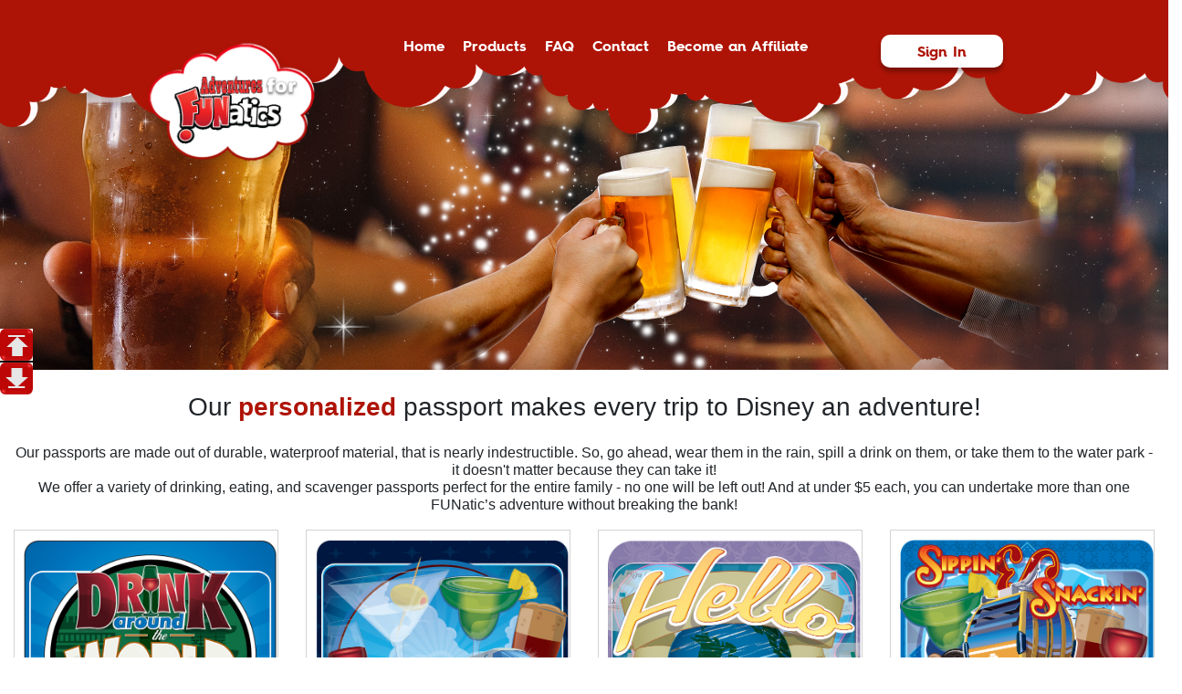

--- FILE ---
content_type: text/css
request_url: https://adventuresforfunatics.com/CSS/responsive.css
body_size: 1845
content:
@media (min-width: 1200px) {
  .custom-container {
    max-width: 1400px;
  }
}

@media (max-width: 1600px) {
  .hero-section .hero-caption {
    margin-top: 300px;
  }
  .hero-section .hero-caption .hero-content .header img {
    max-width: 500px;
  }
  .navbar-brand img {
    max-width: 300px;
  }
  header .header-banner {
    height: 191px;
    -o-object-fit: cover;
       object-fit: cover;
  }
  .packages {
    margin-top: 100px;
  }
  .custom-container {
    max-width: 1200px;
  }
  .newsletter .form-cloud .letter-f {
    left: 50px;
    top: 0;
    max-width: 150px;
  }
}

@media (max-width: 1500px) {
  .hero-section .sign-up-form {
    -webkit-transform: scale(0.8);
            transform: scale(0.8);
    -webkit-transform-origin: center top;
            transform-origin: center top;
  }
  .hero-section .hero-caption .hero-content .header img {
    max-width: 400px;
  }
}

@media (max-width: 1300px) {
  .navbar-brand img {
    max-width: 200px;
  }
  .custom-container {
    max-width: 1000px;
  }
  section .section-header p {
    font-size: 16px;
  }
  section .section-header h1 {
    font-size: 40px;
  }
  section .section-header.mx-medium {
    max-width: 500px;
  }
}

@media (max-width: 1100px) {
  .custom-container {
    max-width: 800px;
  }
  .pricing .pricing-card_head h2 {
    font-size: 40px;
  }
  .main-price-card .pricing-card_head h2 {
    font-size: 45px;
  }
  .pricing .pricing-card_body {
    padding: 40px 20px;
  }
  .pricing .pricing-card_body li {
    font-size: 14px;
  }
  section .section-header h1 {
    font-size: 40px;
  }
  .newsletter .form-cloud .letter-f {
    left: 28px;
    top: 40px;
    max-width: 120px;
  }
  .navbar-expand-lg {
    -ms-flex-flow: wrap;
    flex-flow: wrap;
    -ms-flex-pack: start;
    -webkit-box-pack: justify;
            justify-content: space-between;
  }
  .navbar-expand-lg .navbar-toggler {
    display: block;
  }
  .navbar-expand-lg .navbar-toggler img {
    max-width: 40px;
  }
  .navbar-expand-lg .navbar-nav {
    -ms-flex-direction: column;
    -webkit-box-orient: vertical;
    -webkit-box-direction: normal;
            flex-direction: column;
  }
  .navbar-expand-lg .navbar-collapse {
    display: block !important;
    -ms-flex-preferred-size: 100%;
        flex-basis: 100%;
  }
  .collapse:not(.show) {
    display: none !important;
  }
  .navbar-toggler img {
    -webkit-filter: brightness(0) invert(1);
            filter: brightness(0) invert(1);
    max-width: 35px;
  }
  header .navbar .navbar-nav {
    margin-top: 0px;
  }
  .navbar-toggler {
    margin-top: 25px;
  }
  header .navbar .navbar-nav li {
    margin-right: 0;
    margin-bottom: 15px;
  }
  section .section-header p {
    font-size: 14px;
  }
}

@media (max-width: 1024px) {
  .pricing-list .row-header .common-card h2 {
    font-size: 16px;
  }
  .pricing-list .row-header .common-card h1 {
    font-size: 25px;
  }
  .pricing-list .row-note .note-price p {
    font-size: 25px;
    line-height: 1;
  }
}

@media (max-width: 991px) {
  .hero-section .hero-caption .hero-content .button-explore a {
    padding: 10px 30px;
    font-size: 18px;
  }
  .hero-section .hero-caption .hero-content {
    text-align: center;
  }
  .hero-section .hero-caption .hero-content .button-explore {
    margin-top: 20px;
    margin-bottom: 50px;
  }
  .hero-section .hero-caption {
    margin-top: 0px;
    max-width: 500px;
    width: 100%;
  }
  .hero-section .banner-slide .banner-item {
    height: 200vh;
  }
  .hero-section .sign-up-form .form-cont .header h1 {
    font-size: 25px;
  }
  .hero-section .hero-caption {
    top: 15%;
  }
  .packages {
    margin-top: 00px;
  }
  .packages .fun-card_image img.overlay {
    position: absolute;
    top: -1px;
    left: 0px;
    width: 100%;
  }
  .custom-container {
    max-width: 800px;
  }
  .packages .fun-card_image img.featured {
    height: 500px;
  }
  .contact img {
    margin-bottom: 30px;
  }
  .footer-logo {
    margin-top: -100px !important;
  }
  .packages .fun-card_details p {
    height: auto !important;
  }
  .hero-section .sign-up-form {
    -webkit-transform: scale(1);
            transform: scale(1);
  }
}

@media (max-width: 768px) {
  section .section-header h1 {
    font-size: 40px;
  }
  section .section-header h1 span {
    font-size: 50px;
  }
  .reviews .owl-nav {
    top: unset;
    bottom: 0;
  }
  .reviews .owl-nav .owl-next {
    right: 0;
  }
  .reviews .owl-nav .owl-prev {
    left: 0;
  }
  footer .top-footer .footer-logo {
    max-width: 250px;
  }
  .navbar-brand img {
    max-width: 150px;
  }
  .page-banner .page-overlay {
    height: 300px;
  }
  .page-banner {
    min-height: 400px;
  }
}

@media (max-width: 625px) {
  .packages .fun-card_image img.featured {
    height: 350px;
  }
  .newsletter .form-cloud {
    width: 100%;
    height: 525px;
    background-image: url(../images/newsletter-bg.png);
    background-size: cover;
    background-position: center;
  }
  .newsletter .form-cloud .letter-f {
    display: none;
  }
  .hero-section .hero-caption .hero-content .header img {
    max-width: 300px;
  }
  header .header-banner {
    height: 150px;
  }
  .hero-section {
    padding: 50px 0 0;
  }
  .hero-section .banner-slide.owl-carousel .owl-nav {
    display: none;
  }
  section .section-header h1 {
    font-size: 30px;
  }
  .page-banner .header-text h1 {
    font-size: 40px;
  }
  .pricing-list .price-main-body .row .check img {
    max-width: 20px;
  }
  .newsletter .form-cloud form {
    padding: 0 20px;
  }
  .newsletter .form-cloud form input[type=submit] {
    right: 20px;
  }
  .pricing-list .row-header .common-card h2 {
    font-size: 10px;
  }
  .pricing-list .row-header .common-card h1 {
    font-size: 18px;
    margin-bottom: 10px;
  }
  .pricing-list .price-main-body .row-checklist .price-check {
    padding: 20px 10px;
  }
  .pricing-list .price-main-body .row-checklist .content-price h1 {
    font-size: 14px;
  }
  .pricing-list .price-main-body .row-checklist .content-price p {
    font-size: 12px;
  }
  .pricing-list .row-buttons .bottom-col {
    padding: 30px 10px;
    line-height: 1;
  }
  .pricing-list .row-buttons .bottom-col a {
    font-size: 16px;
  }
}
/*# sourceMappingURL=responsive.css.map */

--- FILE ---
content_type: text/css
request_url: https://adventuresforfunatics.com/CSS/main.css
body_size: 7712
content:
@import url("../fonts/humesans4-fonts/stylesheet.css");
@import url("../fonts/helveticanow-regular/font.css");
@import url("../fonts/fieldwork-font/stylesheet.css");
@import url("../fonts/banner-fonts/stylesheet.css");
ul,
li {
  margin: 0;
  padding: 0;
  -webkit-box-sizing: border-box;
          box-sizing: border-box;
}

li {
  list-style: none;
}

textarea {
  resize: vertical;
}

a:hover {
  text-decoration: none;
}

* html .clearfix {
  height: 1%;
}

* {
  background-repeat: no-repeat;
  margin: 0;
  padding: 0;
  -webkit-box-sizing: border-box;
          box-sizing: border-box;
}

h1,
h2,
h3,
h4,
h5,
span,
p,
a,
label {
  margin-bottom: 0;
}

img {
  max-width: 100%;
}

.ease,
a,
input[type="submit"],
button {
  -webkit-transition: all 0.5s ease;
  transition: all 0.5s ease;
}

.relative {
  position: relative;
}

.clearfix {
  display: block;
  clear: both;
}

.clearfix:after {
  visibility: hidden;
  display: block;
  font-size: 0;
  content: "";
  clear: both;
  height: 0;
}

.center-div {
  position: absolute;
  top: 50%;
  left: 50%;
  margin-right: -50%;
  -webkit-transform: translate(-50%, -50%);
  transform: translate(-50%, -50%);
}

.middle-div {
  position: absolute;
  top: 50%;
  -webkit-transform: translate(0, -50%);
  transform: translate(0, -50%);
}

.hori-div {
  position: absolute;
  left: 50%;
  -webkit-transform: translate(-50%, 0);
  transform: translate(-50%, 0);
}

.bg-common {
  background-position: center;
  background-size: cover;
  background-repeat: no-repeat;
}

.relative, .rel {
  position: relative;
}

.absolute, .abs {
  position: absolute;
}

* {
  padding: 0;
  margin: 0;
  -webkit-box-sizing: border-box;
          box-sizing: border-box;
}

input:focus, button:focus, textarea:focus {
  outline: none;
}

.btn {
  padding: 10px 40px;
  font-family: 'fieldworkhum_bold';
  font-size: 18px;
  border-radius: 4px;
  display: inline-block;
  outline: none;
}

.btn-primary {
  background-color: #ae1406;
  color: #fff;
  border: none;
  outline: none;
}

.btn-primary:hover {
  background-color: #bb2619;
}

.btn-outline {
  background-color: #fff;
  color: #ae1406;
  border: 1px solid #ae1406;
}

.btn-outline:hover {
  color: #fff;
  background-color: #ae1406;
}

p {
  font-family: 'Poppins', sans-serif;
  font-size: 14px;
}

.light-text * {
  color: #fff;
}

section .section-header.mx-medium {
  text-align: center;
  max-width: 768px;
  margin: 0 auto 30px;
}

section .section-header h1 {
  font-size: 55px;
  font-family: 'hurme_geometric_sans_4bold';
  margin-bottom: 15px;
  line-height: 1;
}

section .section-header h1 span {
  font-size: 90px;
}

section .section-header p {
  font-family: 'Poppins', sans-serif;
  font-weight: 400;
  font-size: 18px;
  margin-bottom: 1rem;
}

section .section-header p:last-child {
  margin-bottom: 0;
}

section .section-header p span {
  font-weight: 500;
}

header {
  min-height: 129px;
  width: 100%;
  position: fixed;
  top: 0;
  left: 0;
  z-index: 1030;
}

header .header-banner {
  width: 100%;
  height: auto;
  position: absolute;
  top: 0;
  left: 0;
  height: 250px;
}

header .navbar {
  -webkit-box-align: start;
      -ms-flex-align: start;
          align-items: flex-start;
}

header .navbar .navbar-nav {
  margin-top: 30px;
}

header .navbar .navbar-nav li {
  margin-right: 40px;
}

header .navbar .navbar-nav li a {
  color: #fff;
  font-family: 'hurme_geometric_sans_4bold';
  font-size: 18px;
}

header .navbar .navbar-nav li.sign-in {
  margin-right: 5px;
}

header .navbar .navbar-nav li.sign-in a {
  color: #ae1406;
  background-color: #fff;
  border-radius: 10px;
  padding: 10px 40px;
  -webkit-box-shadow: 0px 5px 5px 0px rgba(0, 0, 0, 0.3);
          box-shadow: 0px 5px 5px 0px rgba(0, 0, 0, 0.3);
}

.hero-section {
  min-height: 100vh;
  position: relative;
  display: -webkit-box;
  display: -ms-flexbox;
  display: flex;
  -webkit-box-pack: end;
      -ms-flex-pack: end;
          justify-content: flex-end;
  -webkit-box-align: center;
      -ms-flex-align: center;
          align-items: center;
  padding: 100px 0;
}

.hero-section .banner-slide {
  position: relative;
  top: 0;
  left: 0;
}

.hero-section .banner-slide.owl-carousel .owl-nav {
  display: block;
}

.hero-section .banner-slide.owl-carousel .owl-nav .owl-next {
  position: absolute;
  top: 50%;
  -webkit-transform: translate(-50%, -50%);
          transform: translate(-50%, -50%);
  right: 2%;
  height: 57px;
  width: 57px;
  display: -webkit-box;
  display: -ms-flexbox;
  display: flex;
  -webkit-box-pack: center;
      -ms-flex-pack: center;
          justify-content: center;
  -webkit-box-align: center;
      -ms-flex-align: center;
          align-items: center;
  background-color: rgba(0, 0, 0, 0.5);
  color: #fff;
  border-radius: 50%;
  font-size: 20px;
  -webkit-text-stroke: 2px rgba(0, 0, 0, 0.5);
}

.hero-section .banner-slide.owl-carousel .owl-nav .owl-prev {
  position: absolute;
  top: 50%;
  -webkit-transform: translate(-50%, -50%);
          transform: translate(-50%, -50%);
  left: 5%;
  height: 57px;
  width: 57px;
  display: -webkit-box;
  display: -ms-flexbox;
  display: flex;
  -webkit-box-pack: center;
      -ms-flex-pack: center;
          justify-content: center;
  -webkit-box-align: center;
      -ms-flex-align: center;
          align-items: center;
  background-color: rgba(0, 0, 0, 0.5);
  color: #fff;
  border-radius: 50%;
  font-size: 20px;
  -webkit-text-stroke: 2px rgba(0, 0, 0, 0.5);
}

.hero-section .banner-slide::after {
  content: '';
  position: absolute;
  top: 0;
  left: 0;
  height: 100%;
  width: 100%;
  background-image: url("../images/banner-overlay.png");
  background-position: center;
  background-size: cover;
  background-repeat: no-repeat;
  pointer-events: none;
}

.hero-section .banner-slide .banner-item {
  height: 100vh;
}

.hero-section .hero-caption {
  z-index: 80;
  width: 80%;
  position: absolute;
  left: 0;
  right: 0;
  margin: 0 auto;
  margin-top: 200px;
}

.hero-section .hero-caption .hero-content .tagline {
  font-family: 'HelveticaNowText-Regular';
  font-size: 26px;
  color: #fff;
  margin-top: 10px;
}

.hero-section .hero-caption .hero-content .button-explore {
  margin-top: 50px;
}

.hero-section .hero-caption .hero-content .button-explore a {
  background-color: #ae1406;
  padding: 20px 40px;
  color: #fff;
  font-family: 'fieldworkhum_bold';
  font-size: 20px;
}

.hero-section .sign-up-form {
  min-height: 634px;
  width: 100%;
  background: #fff;
  border: 3px solid #ae1406;
  border-radius: 10px;
  overflow: hidden;
  padding: 80px 30px 30px;
  max-width: 560px;
  margin: 0 auto;
}

.hero-section .sign-up-form .form-design {
  position: absolute;
  top: 0;
  left: 0;
  width: 100%;
  -webkit-transform: scale(1.1);
          transform: scale(1.1);
}

.hero-section .sign-up-form .form-cont .header h1 {
  font-size: 35px;
  font-family: 'hurme_geometric_sans_4bold';
  color: #000;
  font-weight: 800;
  margin-bottom: 10px;
}

.hero-section .sign-up-form .form-cont .header h1 span {
  color: #ae1406;
  -webkit-text-stroke: 1px #000;
}

.hero-section .sign-up-form .form-cont .header p {
  font-size: 14px;
  color: #000;
  font-family: "Poppins", 'sans-serif';
  font-weight: 500;
}

.hero-section .sign-up-form .form-cont .form {
  margin-top: 20px;
}

.hero-section .sign-up-form .form-cont .form .form-group h2 {
  font-size: 12px;
  color: #232323;
  font-family: "Poppins", 'sans-serif';
  font-weight: 400;
  margin-bottom: 10px;
}

.hero-section .sign-up-form .form-cont .form .form-group input {
  width: 100%;
  height: 47px;
  border-radius: 5px;
  border: 1px solid #dfdfdf;
  padding: 20px;
  font-family: "Poppins", 'sans-serif';
  font-weight: 400;
  font-size: 12px;
}

.hero-section .sign-up-form .form-cont .form .submit {
  margin-top: 30px;
}

.hero-section .sign-up-form .form-cont .form .submit input {
  width: 100%;
  height: 45px;
  background: #ae1406;
  display: -webkit-box;
  display: -ms-flexbox;
  display: flex;
  -webkit-box-pack: center;
      -ms-flex-pack: center;
          justify-content: center;
  -webkit-box-align: center;
      -ms-flex-align: center;
          align-items: center;
  border-radius: 5px;
  border: none;
  color: #fff;
  font-size: 16px;
  font-family: 'hurme_geometric_sans_4bold';
  letter-spacing: 1px;
  -webkit-box-shadow: 0px 10px 20px 0px rgba(0, 0, 0, 0.2);
          box-shadow: 0px 10px 20px 0px rgba(0, 0, 0, 0.2);
}

.packages {
  padding-bottom: 100px;
}

.packages .section-header {
  text-align: center;
  max-width: 768px;
  margin: 0 auto 30px;
}

.packages .fun-card {
  border: 4px solid #ae1406;
  background: #bb2619;
  border-radius: 20px 20px 0 0;
}

.packages .fun-card_details {
  padding: 20px 30px 10px;
}

.packages .fun-card_details h2 {
  font-family: "hurme_geometric_sans_4bold";
  color: #fff;
  font-size: 30px;
  margin-bottom: 15px;
}

.packages .fun-card_details p {
  color: #fff;
  margin-bottom: 0;
}

.packages .fun-card_image {
  position: relative;
}

.packages .fun-card_image img.featured {
  width: 100%;
  height: 300px;
  -o-object-fit: cover;
     object-fit: cover;
}

.packages .fun-card_image img.overlay {
  position: absolute;
  top: -1px;
  left: 0;
  width: 100%;
}

.pricing {
  padding-top: 175px;
  padding-bottom: 175px;
}

.pricing .overlay {
  width: 100%;
  height: 100%;
  -o-object-fit: cover;
     object-fit: cover;
  position: absolute;
  top: 0;
  left: 0;
}

.pricing:before {
  content: '';
  position: absolute;
  top: 0;
  left: 0;
  width: 100%;
  background-image: url("../images/pricing-top.png");
  background-position: center top;
  background-size: cover 100%;
  background-repeat: no-repeat;
  height: 145px;
}

.pricing:after {
  content: '';
  position: absolute;
  bottom: 0;
  left: 0;
  width: 100%;
  background-image: url("../images/pricing-bottom.png");
  background-position: center bottom;
  background-size: cover;
  background-repeat: no-repeat;
  height: 130px;
}

.pricing .pricing-card {
  background: #ab1306;
  border-radius: 10px;
  overflow: hidden;
  border: 5px solid #ab1306;
}

.pricing .pricing-card_head {
  background: #fff;
  position: relative;
  min-height: 180px;
  text-align: center;
  padding: 30px 20px;
}

.pricing .pricing-card_head h3 {
  font-size: 24px;
  margin-bottom: 5px;
}

.pricing .pricing-card_head h2 {
  font-family: "hurme_geometric_sans_4regular";
  font-size: 60px;
}

.pricing .pricing-card_head:after {
  content: '';
  position: absolute;
  bottom: -1px;
  left: 0;
  width: 100%;
  height: 59px;
  background-image: url("../images/pricing-card_overlay.png");
  background-position: center bottom;
  opacity: 0;
}

.pricing .pricing-card_body {
  padding: 40px 50px;
  background: #fff;
  margin-top: -3px;
}

.pricing .pricing-card_body li {
  font-family: "HelveticaNowText-Regular";
  font-size: 16px;
  color: #282828;
}

.pricing .pricing-card_body li:not(:last-child) {
  margin-bottom: 1rem;
}

.main-price-card .pricing-card_head {
  background: #ae1406;
  position: relative;
  min-height: 180px;
  text-align: center;
  padding: 30px 20px 60px;
}

.main-price-card .pricing-card_head h2, .main-price-card .pricing-card_head h3 {
  color: #fff;
}

.main-price-card .pricing-card_head h3 {
  font-size: 24px;
  margin-bottom: 5px;
}

.main-price-card .pricing-card_head h2 {
  font-size: 65px;
  font-family: "hurme_geometric_sans_4bold";
}

.main-price-card .pricing-card_head:after {
  content: '';
  position: absolute;
  bottom: -1px;
  left: 0;
  width: 100%;
  height: 59px;
  background-image: url("../images/pricing-card_overlay.png");
  background-position: center bottom;
  opacity: 1;
}

.reviews {
  padding-bottom: 150px;
}

.reviews .owl-nav {
  position: absolute;
  top: 60%;
  -webkit-transform: translateY(-50%);
          transform: translateY(-50%);
  width: 100%;
}

.reviews .owl-nav .owl-prev {
  position: absolute;
  left: -50px;
  width: 50px;
  height: 50px;
  text-align: center;
  line-height: 50px;
  border-radius: 100%;
  border: 1px solid #ae1406;
  color: #ae1406;
}

.reviews .owl-nav .owl-next {
  position: absolute;
  right: -50px;
  width: 50px;
  height: 50px;
  text-align: center;
  line-height: 50px;
  border-radius: 100%;
  border: 1px solid #ae1406;
  color: #ae1406;
}

.reviews .owl-dots {
  position: absolute;
  width: 100%;
  bottom: -75px;
  display: -webkit-box;
  display: -ms-flexbox;
  display: flex;
  text-align: center;
  -webkit-box-pack: center;
      -ms-flex-pack: center;
          justify-content: center;
}

.reviews .owl-dots .owl-dot {
  width: 15px;
  height: 15px;
  border-radius: 100%;
  border: 1px solid #ae1406;
  background-color: #fff;
  margin: 0 .5rem;
}

.reviews .owl-dots .owl-dot.active {
  background-color: #ae1406;
  border: 1px solid #fff;
  -webkit-box-shadow: 0 0 0 1px #ae1406;
          box-shadow: 0 0 0 1px #ae1406;
}

.reviews .review-item_comment {
  position: relative;
  min-height: 300px;
  background: #ae1406;
  padding: 50px 50px;
}

.reviews .review-item_comment:before {
  content: '';
  background-image: url("../images/cloud-review.png");
  background-size: 100% 100%;
  background-position: center;
  background-repeat: no-repeat;
  position: absolute;
  width: calc(100% + 1px);
  height: 100%;
  top: 0;
  left: -1px;
}

.reviews .review-item_comment p {
  color: #fff;
  margin-bottom: 0;
}

.reviews .review-item_user span {
  width: 30px;
  height: 30px;
  border-radius: 100%;
  background-color: #ae1406;
  margin-right: 1.5rem;
  margin-left: 5rem;
}

.reviews .review-item_user img.user_image {
  width: 60px;
  height: 60px;
  border-radius: 100%;
  -o-object-fit: cover;
     object-fit: cover;
  margin-right: 1rem;
}

.reviews .review-item_user h4 {
  font-size: 18px;
}

.reviews .review-item_user p {
  font-size: 12px;
}

.newsletter .form-cloud {
  width: 100%;
  height: 525px;
  background-image: url("../images/newsletter-bg.png");
  background-size: 100% 100%;
}

.newsletter .form-cloud .letter-f {
  position: absolute;
  left: 100px;
  top: -10px;
}

.newsletter .form-cloud form {
  max-width: 600px;
  margin: auto;
  position: relative;
}

.newsletter .form-cloud form input[type=email] {
  width: 100%;
  border-radius: 50px;
  border: none;
  outline: none;
  height: 55px;
  padding-left: 20px;
  padding-right: 150px;
}

.newsletter .form-cloud form input[type=submit] {
  background-color: #2c2c2c;
  text-transform: uppercase;
  color: #fff;
  height: 55px;
  position: absolute;
  right: -1px;
  border-radius: 0 50px 50px 0;
  outline: none;
  border: none;
  padding: 0 30px;
}

.contact input[type=text],
.contact input[type=email] {
  height: 60px;
  border-radius: 10px;
}

.contact textarea {
  border-radius: 10px;
}

.blogs {
  padding: 100px 0;
}

.blogs .blog-card {
  padding: 10px;
  border-radius: 10px;
  -webkit-box-shadow: 0 0 20px rgba(0, 0, 0, 0.4);
          box-shadow: 0 0 20px rgba(0, 0, 0, 0.4);
}

.blogs .blog-card_image a {
  position: absolute;
  width: 100%;
  height: 100%;
  top: 0;
  left: 0;
}

.blogs .blog-card_image img {
  width: 100%;
  height: 320px;
  -o-object-fit: cover;
     object-fit: cover;
  border-radius: 10px;
}

.blogs .blog-card_content {
  padding-top: 10px;
}

.blogs .blog-card_content h2 {
  font-size: 20px;
  color: #434343;
  margin-bottom: 1rem;
}

.blogs .blog-card_content a {
  display: inline-block;
  color: #717171;
  font-size: 14px;
}

.blogs .blog-card_content a i {
  display: inline-block;
  vertical-align: middle;
}

footer {
  padding-top: 175px;
}

footer .top-footer {
  position: relative;
  padding: 100px 0;
  background-color: #ae1406;
  min-height: 425px;
}

footer .top-footer .footer-logo {
  margin-top: -175px;
}

footer .top-footer .footer-links li {
  margin-bottom: .75rem;
}

footer .top-footer .footer-links i {
  min-width: 30px;
}

footer .top-footer .social-links li {
  display: inline-block;
}

footer .top-footer .social-links li a {
  font-size: 30px;
}

footer .top-footer .social-links li:not(:last-child) {
  margin-right: 1rem;
}

footer .top-footer h4 {
  font-size: 20px;
  margin-bottom: 1rem;
}

footer .top-footer a {
  font-size: 16px;
  display: inline-block;
}

footer .top-footer:before {
  content: '';
  position: absolute;
  top: -259px;
  left: 0;
  width: 100%;
  background-image: url(../images/footer-cloud.png);
  background-position: center top;
  background-size: cover;
  background-repeat: no-repeat;
  height: 260px;
}

.page-banner {
  min-height: 511px;
  display: -webkit-box;
  display: -ms-flexbox;
  display: flex;
  -webkit-box-pack: center;
      -ms-flex-pack: center;
          justify-content: center;
  -webkit-box-align: center;
      -ms-flex-align: center;
          align-items: center;
}

.page-banner .page-overlay {
  height: 511px;
  -o-object-fit: cover;
     object-fit: cover;
}

.page-banner .header-text {
  position: absolute;
  margin-top: 40px;
}

.page-banner .header-text h1 {
  text-transform: uppercase;
  font-size: 55px;
  color: #ae1406;
  font-family: 'fieldworkhum_bold';
}

.page-pricing .pricing-card .pricing-card_head {
  display: -webkit-box;
  display: -ms-flexbox;
  display: flex;
  -webkit-box-pack: center;
      -ms-flex-pack: center;
          justify-content: center;
  -webkit-box-align: center;
      -ms-flex-align: center;
          align-items: center;
}

.page-pricing .pricing-card .pricing-card_head h3 {
  font-size: 34px;
  font-family: 'hurme_geometric_sans_4bold';
}

.page-pricing .pricing-card .pricing-card_body p {
  font-size: 16px;
}

.pricing-list {
  padding: 100px 0;
}

.pricing-list .row-note .note-price p {
  font-family: 'hurme_geometric_sans_4bold';
  font-style: italic;
  font-size: 30px;
  color: #030103;
}

.pricing-list .row-note .note-price p span {
  color: #af1506;
  font-size: 42px;
}

.pricing-list .row-header .common-card {
  height: 100px;
  border: 1px solid #f3f3f3;
  text-align: center;
  display: -webkit-box;
  display: -ms-flexbox;
  display: flex;
  -webkit-box-orient: vertical;
  -webkit-box-direction: normal;
      -ms-flex-direction: column;
          flex-direction: column;
  -webkit-box-pack: center;
      -ms-flex-pack: center;
          justify-content: center;
  -webkit-box-align: center;
      -ms-flex-align: center;
          align-items: center;
}

.pricing-list .row-header .common-card h1 {
  font-size: 40px;
  color: #fff;
  font-family: 'hurme_geometric_sans_4bold';
}

.pricing-list .row-header .common-card h2 {
  font-size: 20px;
  color: #fff;
  font-family: 'hurme_geometric_sans_4bold';
}

.pricing-list .row-header .common-card.title-card-panel {
  border-top-left-radius: 5px;
  border: 3px solid #f3f3f3;
}

.pricing-list .row-header .common-card.card-price-1 {
  background: #ab1306;
  border-color: rgba(243, 243, 243, 0.5);
}

.pricing-list .row-header .common-card.card-price-2 {
  background: #c31608;
  border-color: rgba(243, 243, 243, 0.5);
}

.pricing-list .row-header .common-card.card-price-3 {
  background: #de1807;
  border-color: rgba(243, 243, 243, 0.5);
}

.pricing-list .price-main-body .row-checklist {
  border-left: 3px solid #f3f3f3;
  border-right: 3px solid #f3f3f3;
  border-top: 3px solid #f3f3f3;
}

.pricing-list .price-main-body .row-checklist:first-child {
  border-top: 0px;
}

.pricing-list .price-main-body .row-checklist:last-child {
  border-bottom: 3px solid #f3f3f3;
}

.pricing-list .price-main-body .row-checklist:nth-child(even) {
  background: #fcfcfc;
}

.pricing-list .price-main-body .row-checklist .boder-right-col {
  border-right: 1px solid #f3f3f3;
}

.pricing-list .price-main-body .row-checklist .price-check {
  display: -webkit-box;
  display: -ms-flexbox;
  display: flex;
  -webkit-box-pack: center;
      -ms-flex-pack: center;
          justify-content: center;
  -webkit-box-align: center;
      -ms-flex-align: center;
          align-items: center;
  -webkit-box-orient: vertical;
  -webkit-box-direction: normal;
      -ms-flex-direction: column;
          flex-direction: column;
  padding: 20px;
}

.pricing-list .price-main-body .row-checklist .check {
  height: 100%;
}

.pricing-list .price-main-body .row-checklist .content-price {
  min-height: 175px;
  -webkit-box-pack: center;
      -ms-flex-pack: center;
          justify-content: center;
  -webkit-box-align: start;
      -ms-flex-align: start;
          align-items: flex-start;
}

.pricing-list .price-main-body .row-checklist .content-price h1 {
  font-size: 18px;
  font-family: 'hurme_geometric_sans_4bold';
  color: #000;
  margin-bottom: 10px;
}

.pricing-list .price-main-body .row-checklist .content-price p {
  font-size: 16px;
  font-family: 'Poppins', sans-serif;
  font-weight: 400;
}

.pricing-list .row-buttons {
  border-left: 3px solid #f3f3f3;
  border-right: 3px solid #f3f3f3;
  border-bottom: 3px solid #f3f3f3;
  border-bottom-left-radius: 5px;
}

.pricing-list .row-buttons .bottom-col {
  height: 108px;
  display: -webkit-box;
  display: -ms-flexbox;
  display: flex;
  -webkit-box-pack: center;
      -ms-flex-pack: center;
          justify-content: center;
  -webkit-box-align: center;
      -ms-flex-align: center;
          align-items: center;
  padding: 30px;
}

.pricing-list .row-buttons .bottom-col a {
  display: -webkit-box;
  display: -ms-flexbox;
  display: flex;
  -webkit-box-pack: center;
      -ms-flex-pack: center;
          justify-content: center;
  -webkit-box-align: center;
      -ms-flex-align: center;
          align-items: center;
  height: 55px;
  width: 100%;
  color: #fff;
  font-size: 24px;
  font-family: 'hurme_geometric_sans_4bold';
  border-radius: 5px;
}

.pricing-list .row-buttons .bottom-col.button-1 a {
  background: #ae1406;
}

.pricing-list .row-buttons .bottom-col.button-2 a {
  background: #c91e0c;
}

.pricing-list .row-buttons .bottom-col.button-3 a {
  background: #e01f09;
}

.pricing-list .row-buttons .blank-col {
  border-right: 1px solid #f3f3f3;
}

html {
  scroll-behavior: smooth;
}

.pricing:before {
  top: -2px;
}

.pricing:after {
  bottom: -1px;
}

.change_css {
  background: rgba(0, 0, 0, 0.8);
}

.original {
  background-color: transparent;
}

header {
  -webkit-transition: all 0.2s ease-in-out;
  transition: all 0.2s ease-in-out;
}

.no-cloud {
  height: 100%;
  min-height: auto !important;
}

.no-cloud:after {
  content: none;
  display: none;
}

.page-pricing {
  padding-top: 280px;
}

.navigation-panel-1 {
  margin-top: 13%;
}

.navigation-panel-1 .heading-text h1 {
  font-size: 55px;
  color: #1f1f1f;
  margin-bottom: 20px;
  font-family: 'hurme_geometric_sans_4bold';
}

.navigation-panel-1 .panel-content h2 {
  font-size: 24px;
  color: #030103;
  font-family: "Poppins", sans-serif;
  font-weight: 600;
  margin-bottom: 40px;
}

.navigation-panel-1 .panel-content .list-option li {
  display: -webkit-box;
  display: -ms-flexbox;
  display: flex;
  -webkit-box-pack: start;
      -ms-flex-pack: start;
          justify-content: flex-start;
  -webkit-box-align: start;
      -ms-flex-align: start;
          align-items: flex-start;
  margin-bottom: 20px;
}

.navigation-panel-1 .panel-content .list-option li img {
  margin-right: 10px;
}

.navigation-panel-1 .panel-content .list-option li .list-div p {
  font-size: 18px;
  color: #030103;
  font-family: "Poppins", sans-serif;
  font-weight: 400;
}

.navigation-panel-1 .panel-content .list-option li .list-div p a {
  color: #ae1406;
  font-weight: 600;
}

.navigation-panel-1 .instructions-wrapper {
  min-height: 244px;
  border: 1px solid #d31200;
  border-radius: 10px;
  max-width: 326px;
  width: 100%;
  margin: 0 auto;
  position: relative;
  overflow: hidden;
}

.navigation-panel-1 .instructions-wrapper .heading {
  background: #d31200;
  height: 107px;
  display: -ms-grid;
  display: grid;
  place-items: center;
}

.navigation-panel-1 .instructions-wrapper .heading h1 {
  font-size: 26px;
  color: #fff;
  font-family: 'hurme_geometric_sans_4bold';
}

.navigation-panel-1 .instructions-wrapper .cloud {
  margin-top: -35px;
}

.navigation-panel-1 .instructions-wrapper .content-wrapper {
  padding: 0 20px 20px;
}

.navigation-panel-1 .instructions-wrapper .content-wrapper p {
  font-size: 18px;
  color: #1f1f1f;
}

.navigation-panel-1 .instructions-wrapper .content-wrapper p a {
  color: #ae1406;
  font-weight: 600;
}

.navigation-panel-1 .note-wrapper {
  background-color: rgba(251, 124, 124, 0.3);
  padding: 10px 20px;
  border-radius: 5px;
  display: -webkit-box;
  display: -ms-flexbox;
  display: flex;
  -webkit-box-align: center;
      -ms-flex-align: center;
          align-items: center;
  margin-top: 50px;
}

.navigation-panel-1 .note-wrapper img {
  margin-right: 20px;
}

.navigation-panel-1 .note-wrapper p {
  font-size: 18px;
  color: #ae1406;
  font-weight: 400;
}

.panel-tabs {
  padding: 100px 0;
}

.panel-tabs .tab-list {
  border-bottom: none;
  -ms-flex-wrap: nowrap;
      flex-wrap: nowrap;
  margin-bottom: -1px;
}

.panel-tabs .tab-list li a {
  border: 1px solid transparent !important;
  border-bottom: 1px solid #d31200 !important;
  border-radius: 0;
  border-top-left-radius: 5px;
  border-top-right-radius: 5px;
  padding: 30px 35px;
}

.panel-tabs .tab-list li a img {
  height: 172px;
  width: 307px;
  -o-object-fit: contain;
     object-fit: contain;
}

.panel-tabs .tab-list li a:hover {
  border: none;
}

.panel-tabs .tab-list li a.active {
  border: 1px solid #d31200 !important;
  border-bottom: none !important;
}

.panel-tabs .tab-content {
  border-right: 1px solid #d31200;
  border-left: 1px solid #d31200;
  border-bottom: 1px solid #d31200;
  padding: 50px 30px;
}

.panel-tabs .tab-content .heading-text {
  color: #ae1406;
  font-size: 35px;
  margin-bottom: 20px;
  font-family: 'hurme_geometric_sans_4SBd';
}

.panel-tabs .tab-content .list-explore {
  max-height: 730px;
  overflow-y: scroll;
  /* width */
  /* Track */
  /* Handle */
  /* Handle on hover */
}

.panel-tabs .tab-content .list-explore::-webkit-scrollbar {
  width: 13px;
}

.panel-tabs .tab-content .list-explore::-webkit-scrollbar-track {
  -webkit-box-shadow: inset 0 0 5px grey;
          box-shadow: inset 0 0 5px grey;
  border-radius: 10px;
}

.panel-tabs .tab-content .list-explore::-webkit-scrollbar-thumb {
  background: #cd1414;
  border-radius: 10px;
}

.panel-tabs .tab-content .list-explore::-webkit-scrollbar-thumb:hover {
  background: #b30000;
}

.panel-tabs .tab-content .list-explore li {
  display: -webkit-box;
  display: -ms-flexbox;
  display: flex;
  -webkit-box-align: start;
      -ms-flex-align: start;
          align-items: flex-start;
  margin-bottom: 20px;
}

.panel-tabs .tab-content .list-explore li img {
  margin-right: 20px;
  height: 68px;
  width: 68px;
  -o-object-fit: contain;
     object-fit: contain;
}

.panel-tabs .tab-content .list-explore li .list-content {
  max-width: 850px;
}

.panel-tabs .tab-content .list-explore li .list-content h2 {
  font-size: 20px;
  color: #030103;
  font-weight: 700;
  margin-bottom: 5px;
  font-family: 'Poppins', sans-serif;
}

.panel-tabs .tab-content .list-explore li .list-content p {
  font-size: 18px;
  color: #030103;
  font-weight: 400;
}

#site-header {
  position: fixed;
  left: 0;
  top: 0;
  width: 100%;
  z-index: 100;
  -webkit-transition: all 0.3s ease;
  transition: all 0.3s ease;
}

#site-header.hide {
  top: -300px;
}

.dropdown-toggle::after {
  display: inline-block;
  margin-left: .255em;
  vertical-align: 0;
  content: '\f0d7';
  font-family: fontawesome;
  border-top: 0;
  border-right: 0;
  border-bottom: 0;
  border-left: 0;
}

header .dropdown-menu a {
  color: #ae1406 !important;
  width: 100%;
  display: -webkit-box;
  display: -ms-flexbox;
  display: flex;
  padding-left: 20px;
}

header .navbar .navbar-nav li {
  margin-right: 20px;
}

header .navbar .navbar-nav li a {
  font-size: 16px;
  white-space: nowrap;
}

.life-time .pricing-card_head {
  padding: 20px 0 0;
}

.life-time .pricing-card_head h2 {
  font-family: 'hurme_geometric_sans_4bold';
}

.life-time .pricing-card_head img {
  width: 100%;
  -webkit-transform: scale(1.1);
          transform: scale(1.1);
  margin-bottom: -40px;
}

.life-time .pricing-card_body {
  background-color: #ae1406;
}

.life-time .pricing-card_body ul {
  position: relative;
  z-index: 20;
}

.life-time .pricing-card_body ul li {
  color: #fff;
}

.hero-section .hero-caption .hero-content .header h2 {
  font-size: 90px;
  color: #fff;
  font-family: 'amanoblaxtendidamedium';
  text-shadow: 6px 5px #000;
  line-height: 1;
}

.hero-section .hero-caption .hero-content .header h2 span {
  color: #cd0615;
  font-family: 'defcon_zeroregular';
  margin-right: 5px;
}

.pricing:after {
  bottom: -4px;
}

.special-section {
  padding: 200px 0 100px;
  overflow: hidden;
}

.special-section .container {
  max-width: 992px;
}

.special-section .special-wrapper {
  position: relative;
  display: -webkit-box;
  display: -ms-flexbox;
  display: flex;
  -webkit-box-pack: center;
      -ms-flex-pack: center;
          justify-content: center;
  -webkit-box-align: center;
      -ms-flex-align: center;
          align-items: center;
}

.special-section .special-wrapper .frame-2 {
  position: absolute;
  -webkit-transform: scale(1.35) translateX(45px);
          transform: scale(1.35) translateX(45px);
}

.special-section .special-wrapper .inner-wrapper {
  background: #ae1405;
  padding: 30px 0 120px;
  border-radius: 120px;
  width: 100%;
  max-width: 900px;
}

.special-section .special-wrapper .inner-wrapper h1 {
  color: #fff;
  font-size: 55px;
  font-family: 'hurme_geometric_sans_4bold';
  margin-bottom: 10px;
  position: relative;
  z-index: 30;
}

.special-section .special-wrapper .inner-wrapper h2 {
  font-size: 70px;
  color: #fff;
  font-family: 'Poppins', sans-serif;
  font-weight: 800;
  text-shadow: 6px 5px #730c02;
  position: relative;
  z-index: 30;
}

.special-section .special-wrapper .inner-wrapper a {
  background: #fff;
  font-size: 24px;
  color: #ae1406;
  font-family: 'hurme_geometric_sans_4SBd';
  padding: 10px 60px;
  border-radius: 5px;
  position: relative;
  z-index: 30;
}

.star-launch {
  position: absolute;
  top: 14%;
  right: -5%;
  z-index: 20;
  max-width: 200px;
}

.special-feature {
  z-index: 30;
  display: -webkit-box;
  display: -ms-flexbox;
  display: flex;
  -webkit-box-pack: center;
      -ms-flex-pack: center;
          justify-content: center;
  -webkit-box-align: center;
      -ms-flex-align: center;
          align-items: center;
  position: absolute;
  top: 20%;
  right: 0%;
  z-index: 20;
}

.special-feature .icon {
  position: absolute;
  -webkit-transform: scale(1.4);
          transform: scale(1.4);
}

.special-feature .price {
  position: relative;
  z-index: 20;
  -webkit-transform: rotate(350deg) scale(0.9);
          transform: rotate(350deg) scale(0.9);
  top: 5px;
  left: 8px;
}

.special-feature .price h1 {
  font-size: 20px;
  color: #ae1406;
  font-family: 'hurme_geometric_sans_4bold';
  margin-bottom: 0;
  line-height: 1;
  text-shadow: 2px 2px #8a741b;
}

.special-feature .price p {
  font-size: 26px;
  font-weight: 800;
  font-family: 'Poppins', sans-serif;
  color: #ae1406;
  text-shadow: 2px 2px #8a741b;
}

.special-launch-btn:hover {
  border: 1px solid #fff;
}

.pricing .pricing-card_body {
  position: relative;
  background-repeat: no-repeat;
  background-position: center;
  background-size: cover;
}

.glitter {
  background-position: center;
  background-repeat: no-repeat;
  background-size: cover;
  position: absolute;
  height: 100%;
  width: 100%;
  top: 0;
  left: 0;
  z-index: 1;
}

.glitter {
  height: 100%;
  width: 100%;
  position: absolute;
  top: 0;
  left: 0;
  background-position: center;
  background-repeat: no-repeat;
  background-size: cover;
  mix-blend-mode: multiply;
  pointer-events: none;
}

.panel-tabs .tab-list li a img {
  height: 120px;
}

header .navbar-brand img {
  height: 200px;
  width: auto;
  -o-object-fit: contain;
     object-fit: contain;
}

header .header-banner {
  height: 190px;
}
/*# sourceMappingURL=main.css.map */


.panel-tabs .tab-content {
    border-top: 1px solid #d31200;
}

.panel-tabs .tab-list li a {
    border-bottom: none !important;
}
.panel-tabs .tab-list li a.active {
    border: 1px solid #d31200 !important;
    border-bottom: 2px solid #ffff !important;
}

--- FILE ---
content_type: text/css
request_url: https://adventuresforfunatics.com/CSS/Header.css
body_size: 259
content:
body {
}
.original {
    background-color: transparent;
}
header .header-banner {
    height: 150px;
}
header .navbar {
    -webkit-box-align: start;
    -ms-flex-align: start;
    align-items: flex-start;
}


--- FILE ---
content_type: text/css
request_url: https://adventuresforfunatics.com/CSS/AFFCustom.css
body_size: 649
content:
body {
}

.AFF-Red {
    color: #ae1406;
}
.GreyBox {
    border-left: solid;
    border-bottom: solid;
    border-top: solid;
    border-right: solid;
    border-color: lightgray;
    border-width: 1px;
    padding-left: 10px;
    padding-bottom: 10px;
    padding-top: 10px;
    margin-top: 10px;
    margin-bottom: 10px;
    background-color: white;
}

.pricing-card {
    background: #fff;
    border-color: #ab1306;
    border-radius: 10px;
    overflow: hidden;
    border: 5px solid #ab1306;
}
.pricing-card-shadow {
    background: #fff;
    border-color: #ab1306;
    border-radius: 10px;
    overflow: hidden;
    border: 5px solid #ab1306;
    box-shadow: 10px 10px 5px grey;
}

 .pricing-card_head {
    background: #ab1306;
    position: relative;
   color:white;
    text-align: center;
    padding: 10px 20px;
}
/*.pricing .pricing-card_head {
    background: #fff;
    position: relative;
    min-height: 180px;
    text-align: center;
    padding: 10px 20px;
}*/
.pricing .pricing-card_body {
    padding: 40px 20px;
}
.no-cloud {
    height: 100%;
    min-height: auto !important;
}
 .btn-smm {
    padding: .25rem .5rem .25rem;
    font-size: .875rem;
    line-height: 1.0;
    border-radius: .2rem
}
.YellowBackground {
    background-color: #fff000
}
.RedHR {
    border-color: #ae1406;
    border-width: thin;
}

.GreyHR {
    color: #595959;
    border-width: thick;
}

--- FILE ---
content_type: text/css
request_url: https://adventuresforfunatics.com/fonts/humesans4-fonts/stylesheet.css
body_size: 509
content:
/*! Generated by Font Squirrel (https://www.fontsquirrel.com) on December 21, 2020 */



@font-face {
    font-family: 'hurme_geometric_sans_4black';
    src: url('hurmegeometricsans4_black-webfont.woff2') format('woff2'),
         url('hurmegeometricsans4_black-webfont.woff') format('woff');
    font-weight: normal;
    font-style: normal;

}




@font-face {
    font-family: 'hurme_geometric_sans_4bold';
    src: url('hurmegeometricsans4_bold-webfont.woff2') format('woff2'),
         url('hurmegeometricsans4_bold-webfont.woff') format('woff');
    font-weight: normal;
    font-style: normal;

}




@font-face {
    font-family: 'hurme_geometric_sans_hairline';
    src: url('hurmegeometricsans4_hairline-webfont.woff2') format('woff2'),
         url('hurmegeometricsans4_hairline-webfont.woff') format('woff');
    font-weight: normal;
    font-style: normal;

}




@font-face {
    font-family: 'hurme_geometric_sans_4light';
    src: url('hurmegeometricsans4_light-webfont.woff2') format('woff2'),
         url('hurmegeometricsans4_light-webfont.woff') format('woff');
    font-weight: normal;
    font-style: normal;

}




@font-face {
    font-family: 'hurme_geometric_sans_4SBd';
    src: url('hurmegeometricsans4_semibold-webfont.woff2') format('woff2'),
         url('hurmegeometricsans4_semibold-webfont.woff') format('woff');
    font-weight: normal;
    font-style: normal;

}




@font-face {
    font-family: 'hurme_geometric_sans_4thin';
    src: url('hurmegeometricsans4_thin-webfont.woff2') format('woff2'),
         url('hurmegeometricsans4_thin-webfont.woff') format('woff');
    font-weight: normal;
    font-style: normal;

}




@font-face {
    font-family: 'hurme_geometric_sans_4regular';
    src: url('hurmegeometricsans4-webfont.woff2') format('woff2'),
         url('hurmegeometricsans4-webfont.woff') format('woff');
    font-weight: normal;
    font-style: normal;

}

--- FILE ---
content_type: text/css
request_url: https://adventuresforfunatics.com/fonts/helveticanow-regular/font.css
body_size: 286
content:
@font-face {
  font-family: 'HelveticaNowText-Regular';
  src: url('HelveticaNowText-Regular.eot');
  src: url('HelveticaNowText-Regular.eot?#iefix') format('embedded-opentype'),
       url('HelveticaNowText-Regular.svg#HelveticaNowText-Regular') format('svg'),
       url('HelveticaNowText-Regular.ttf') format('truetype'),
       url('HelveticaNowText-Regular.woff') format('woff'),
       url('HelveticaNowText-Regular.woff2') format('woff2');
  font-weight: normal;
  font-style: normal;
}



--- FILE ---
content_type: text/css
request_url: https://adventuresforfunatics.com/fonts/fieldwork-font/stylesheet.css
body_size: 540
content:
/*! Generated by Font Squirrel (https://www.fontsquirrel.com) on December 21, 2020 */



@font-face {
    font-family: 'fieldworkhum_black';
    src: url('tipotype_-_fieldwork-hum-black-webfont.woff2') format('woff2'),
         url('tipotype_-_fieldwork-hum-black-webfont.woff') format('woff');
    font-weight: normal;
    font-style: normal;

}




@font-face {
    font-family: 'fieldworkhum_bold';
    src: url('tipotype_-_fieldwork-humbold-webfont.woff2') format('woff2'),
         url('tipotype_-_fieldwork-humbold-webfont.woff') format('woff');
    font-weight: normal;
    font-style: normal;

}




@font-face {
    font-family: 'fieldworkhum_demibold';
    src: url('tipotype_-_fieldwork-hum-demibold-webfont.woff2') format('woff2'),
         url('tipotype_-_fieldwork-hum-demibold-webfont.woff') format('woff');
    font-weight: normal;
    font-style: normal;

}




@font-face {
    font-family: 'fieldworkhum_fat';
    src: url('tipotype_-_fieldwork-hum-fat-webfont.woff2') format('woff2'),
         url('tipotype_-_fieldwork-hum-fat-webfont.woff') format('woff');
    font-weight: normal;
    font-style: normal;

}




@font-face {
    font-family: 'fieldworkhum_hair';
    src: url('tipotype_-_fieldwork-humhair-webfont.woff2') format('woff2'),
         url('tipotype_-_fieldwork-humhair-webfont.woff') format('woff');
    font-weight: normal;
    font-style: normal;

}




@font-face {
    font-family: 'fieldworkhum_light';
    src: url('tipotype_-_fieldwork-hum-light-webfont.woff2') format('woff2'),
         url('tipotype_-_fieldwork-hum-light-webfont.woff') format('woff');
    font-weight: normal;
    font-style: normal;

}




@font-face {
    font-family: 'fieldworkhum_regular';
    src: url('tipotype_-_fieldwork-humregular-webfont.woff2') format('woff2'),
         url('tipotype_-_fieldwork-humregular-webfont.woff') format('woff');
    font-weight: normal;
    font-style: normal;

}




@font-face {
    font-family: 'fieldworkhum_thin';
    src: url('tipotype_-_fieldwork-humthin-webfont.woff2') format('woff2'),
         url('tipotype_-_fieldwork-humthin-webfont.woff') format('woff');
    font-weight: normal;
    font-style: normal;

}

--- FILE ---
content_type: text/css
request_url: https://adventuresforfunatics.com/fonts/banner-fonts/stylesheet.css
body_size: 349
content:
/*! Generated by Font Squirrel (https://www.fontsquirrel.com) on March 22, 2021 */



@font-face {
    font-family: 'amanoblaxtendidamedium';
    src: url('amanoblaxtendida-webfont.woff2') format('woff2'),
         url('amanoblaxtendida-webfont.woff') format('woff');
    font-weight: normal;
    font-style: normal;

}




@font-face {
    font-family: 'defcon_zeroregular';
    src: url('defconzero-webfont.woff2') format('woff2'),
         url('defconzero-webfont.woff') format('woff');
    font-weight: normal;
    font-style: normal;

}

--- FILE ---
content_type: text/css
request_url: https://ka-p.fontawesome.com/assets/ee8adeaede/47971939/custom-icons.css?token=ee8adeaede
body_size: 2686
content:
@charset "utf-8";.fak.fa-light-passport-circle-plus,.fa-kit.fa-light-passport-circle-plus{--fa:"î€€";--fa--fa:"î€€î€€"}.fak.fa-regular-alarm-clock-circle-plus,.fa-kit.fa-regular-alarm-clock-circle-plus{--fa:"î€ƒ";--fa--fa:"î€ƒî€ƒ"}.fak.fa-regular-book-atlas-magnifying-glass,.fa-kit.fa-regular-book-atlas-magnifying-glass{--fa:"î€";--fa--fa:"î€î€"}.fak.fa-regular-location-crosshairs-circle-info,.fa-kit.fa-regular-location-crosshairs-circle-info{--fa:"î€„";--fa--fa:"î€„î€„"}.fak.fa-sharp-light-ticket-simple-circle-dollar,.fa-kit.fa-sharp-light-ticket-simple-circle-dollar{--fa:"î€‚";--fa--fa:"î€‚î€‚"}.fak,.fa-kit{-webkit-font-smoothing:antialiased;-moz-osx-font-smoothing:grayscale;display:var(--fa-display,inline-block);font-variant:normal;text-rendering:auto;font-family:Font Awesome Kit;font-style:normal;font-weight:400;line-height:1}.fak:before,.fa-kit:before{content:var(--fa)}@font-face{font-family:Font Awesome Kit;font-style:normal;font-display:block;src:url([data-uri])format("woff2")}

--- FILE ---
content_type: text/css
request_url: https://adventuresforfunatics.com/CSS/responsive.css?rnd=1769057378904
body_size: 1403
content:
@media (min-width: 1200px) {
  .custom-container {
    max-width: 1400px;
  }
}

@media (max-width: 1600px) {
  .hero-section .hero-caption {
    margin-top: 300px;
  }
  .hero-section .hero-caption .hero-content .header img {
    max-width: 500px;
  }
  .navbar-brand img {
    max-width: 300px;
  }
  header .header-banner {
    height: 191px;
    -o-object-fit: cover;
       object-fit: cover;
  }
  .packages {
    margin-top: 100px;
  }
  .custom-container {
    max-width: 1200px;
  }
  .newsletter .form-cloud .letter-f {
    left: 50px;
    top: 0;
    max-width: 150px;
  }
}

@media (max-width: 1500px) {
  .hero-section .sign-up-form {
    -webkit-transform: scale(0.8);
            transform: scale(0.8);
    -webkit-transform-origin: center top;
            transform-origin: center top;
  }
  .hero-section .hero-caption .hero-content .header img {
    max-width: 400px;
  }
}

@media (max-width: 1300px) {
  .navbar-brand img {
    max-width: 200px;
  }
  .custom-container {
    max-width: 1000px;
  }
  section .section-header p {
    font-size: 16px;
  }
  section .section-header h1 {
    font-size: 40px;
  }
  section .section-header.mx-medium {
    max-width: 500px;
  }
}

@media (max-width: 1100px) {
  .custom-container {
    max-width: 800px;
  }
  .pricing .pricing-card_head h2 {
    font-size: 40px;
  }
  .main-price-card .pricing-card_head h2 {
    font-size: 45px;
  }
  .pricing .pricing-card_body {
    padding: 40px 20px;
  }
  .pricing .pricing-card_body li {
    font-size: 14px;
  }
  section .section-header h1 {
    font-size: 40px;
  }
  .newsletter .form-cloud .letter-f {
    left: 28px;
    top: 40px;
    max-width: 120px;
  }
  .navbar-expand-lg {
    -ms-flex-flow: wrap;
    flex-flow: wrap;
    -ms-flex-pack: start;
    -webkit-box-pack: justify;
            justify-content: space-between;
  }
  .navbar-expand-lg .navbar-toggler {
    display: block;
  }
  .navbar-expand-lg .navbar-toggler img {
    max-width: 40px;
  }
  .navbar-expand-lg .navbar-nav {
    -ms-flex-direction: column;
    -webkit-box-orient: vertical;
    -webkit-box-direction: normal;
            flex-direction: column;
  }
  .navbar-expand-lg .navbar-collapse {
    display: block !important;
    -ms-flex-preferred-size: 100%;
        flex-basis: 100%;
  }
  .collapse:not(.show) {
    display: none !important;
  }
  .navbar-toggler img {
    -webkit-filter: brightness(0) invert(1);
            filter: brightness(0) invert(1);
    max-width: 35px;
  }
  header .navbar .navbar-nav {
    margin-top: 0px;
  }
  .navbar-toggler {
    margin-top: 25px;
  }
  header .navbar .navbar-nav li {
    margin-right: 0;
    margin-bottom: 15px;
  }
  section .section-header p {
    font-size: 14px;
  }
}

@media (max-width: 1024px) {
  .pricing-list .row-header .common-card h2 {
    font-size: 16px;
  }
  .pricing-list .row-header .common-card h1 {
    font-size: 25px;
  }
  .pricing-list .row-note .note-price p {
    font-size: 25px;
    line-height: 1;
  }
}

@media (max-width: 991px) {
  .hero-section .hero-caption .hero-content .button-explore a {
    padding: 10px 30px;
    font-size: 18px;
  }
  .hero-section .hero-caption .hero-content {
    text-align: center;
  }
  .hero-section .hero-caption .hero-content .button-explore {
    margin-top: 20px;
    margin-bottom: 50px;
  }
  .hero-section .hero-caption {
    margin-top: 0px;
    max-width: 500px;
    width: 100%;
  }
  .hero-section .banner-slide .banner-item {
    height: 200vh;
  }
  .hero-section .sign-up-form .form-cont .header h1 {
    font-size: 25px;
  }
  .hero-section .hero-caption {
    top: 15%;
  }
  .packages {
    margin-top: 00px;
  }
  .packages .fun-card_image img.overlay {
    position: absolute;
    top: -1px;
    left: 0px;
    width: 100%;
  }
  .custom-container {
    max-width: 800px;
  }
  .packages .fun-card_image img.featured {
    height: 500px;
  }
  .contact img {
    margin-bottom: 30px;
  }
  .footer-logo {
    margin-top: -100px !important;
  }
  .packages .fun-card_details p {
    height: auto !important;
  }
  .hero-section .sign-up-form {
    -webkit-transform: scale(1);
            transform: scale(1);
  }
}

@media (max-width: 768px) {
  section .section-header h1 {
    font-size: 40px;
  }
  section .section-header h1 span {
    font-size: 50px;
  }
  .reviews .owl-nav {
    top: unset;
    bottom: 0;
  }
  .reviews .owl-nav .owl-next {
    right: 0;
  }
  .reviews .owl-nav .owl-prev {
    left: 0;
  }
  footer .top-footer .footer-logo {
    max-width: 250px;
  }
  .navbar-brand img {
    max-width: 150px;
  }
  .page-banner .page-overlay {
    height: 300px;
  }
  .page-banner {
    min-height: 400px;
  }
}

@media (max-width: 625px) {
  .packages .fun-card_image img.featured {
    height: 350px;
  }
  .newsletter .form-cloud {
    width: 100%;
    height: 525px;
    background-image: url(../images/newsletter-bg.png);
    background-size: cover;
    background-position: center;
  }
  .newsletter .form-cloud .letter-f {
    display: none;
  }
  .hero-section .hero-caption .hero-content .header img {
    max-width: 300px;
  }
  header .header-banner {
    height: 150px;
  }
  .hero-section {
    padding: 50px 0 0;
  }
  .hero-section .banner-slide.owl-carousel .owl-nav {
    display: none;
  }
  section .section-header h1 {
    font-size: 30px;
  }
  .page-banner .header-text h1 {
    font-size: 40px;
  }
  .pricing-list .price-main-body .row .check img {
    max-width: 20px;
  }
  .newsletter .form-cloud form {
    padding: 0 20px;
  }
  .newsletter .form-cloud form input[type=submit] {
    right: 20px;
  }
  .pricing-list .row-header .common-card h2 {
    font-size: 10px;
  }
  .pricing-list .row-header .common-card h1 {
    font-size: 18px;
    margin-bottom: 10px;
  }
  .pricing-list .price-main-body .row-checklist .price-check {
    padding: 20px 10px;
  }
  .pricing-list .price-main-body .row-checklist .content-price h1 {
    font-size: 14px;
  }
  .pricing-list .price-main-body .row-checklist .content-price p {
    font-size: 12px;
  }
  .pricing-list .row-buttons .bottom-col {
    padding: 30px 10px;
    line-height: 1;
  }
  .pricing-list .row-buttons .bottom-col a {
    font-size: 16px;
  }
}
/*# sourceMappingURL=responsive.css.map */

--- FILE ---
content_type: text/css
request_url: https://adventuresforfunatics.com/CSS/main.css?rnd=1769057378919
body_size: 5145
content:
@import url("../fonts/humesans4-fonts/stylesheet.css");
@import url("../fonts/helveticanow-regular/font.css");
@import url("../fonts/fieldwork-font/stylesheet.css");
@import url("../fonts/banner-fonts/stylesheet.css");
ul,
li {
  margin: 0;
  padding: 0;
  -webkit-box-sizing: border-box;
          box-sizing: border-box;
}

li {
  list-style: none;
}

textarea {
  resize: vertical;
}

a:hover {
  text-decoration: none;
}

* html .clearfix {
  height: 1%;
}

* {
  background-repeat: no-repeat;
  margin: 0;
  padding: 0;
  -webkit-box-sizing: border-box;
          box-sizing: border-box;
}

h1,
h2,
h3,
h4,
h5,
span,
p,
a,
label {
  margin-bottom: 0;
}

img {
  max-width: 100%;
}

.ease,
a,
input[type="submit"],
button {
  -webkit-transition: all 0.5s ease;
  transition: all 0.5s ease;
}

.relative {
  position: relative;
}

.clearfix {
  display: block;
  clear: both;
}

.clearfix:after {
  visibility: hidden;
  display: block;
  font-size: 0;
  content: "";
  clear: both;
  height: 0;
}

.center-div {
  position: absolute;
  top: 50%;
  left: 50%;
  margin-right: -50%;
  -webkit-transform: translate(-50%, -50%);
  transform: translate(-50%, -50%);
}

.middle-div {
  position: absolute;
  top: 50%;
  -webkit-transform: translate(0, -50%);
  transform: translate(0, -50%);
}

.hori-div {
  position: absolute;
  left: 50%;
  -webkit-transform: translate(-50%, 0);
  transform: translate(-50%, 0);
}

.bg-common {
  background-position: center;
  background-size: cover;
  background-repeat: no-repeat;
}

.relative, .rel {
  position: relative;
}

.absolute, .abs {
  position: absolute;
}

* {
  padding: 0;
  margin: 0;
  -webkit-box-sizing: border-box;
          box-sizing: border-box;
}

input:focus, button:focus, textarea:focus {
  outline: none;
}

.btn {
  padding: 10px 40px;
  font-family: 'fieldworkhum_bold';
  font-size: 18px;
  border-radius: 4px;
  display: inline-block;
  outline: none;
}

.btn-primary {
  background-color: #ae1406;
  color: #fff;
  border: none;
  outline: none;
}

.btn-primary:hover {
  background-color: #bb2619;
}

.btn-outline {
  background-color: #fff;
  color: #ae1406;
  border: 1px solid #ae1406;
}

.btn-outline:hover {
  color: #fff;
  background-color: #ae1406;
}

p {
  font-family: 'Poppins', sans-serif;
  font-size: 14px;
}

.light-text * {
  color: #fff;
}

section .section-header.mx-medium {
  text-align: center;
  max-width: 768px;
  margin: 0 auto 30px;
}

section .section-header h1 {
  font-size: 55px;
  font-family: 'hurme_geometric_sans_4bold';
  margin-bottom: 15px;
  line-height: 1;
}

section .section-header h1 span {
  font-size: 90px;
}

section .section-header p {
  font-family: 'Poppins', sans-serif;
  font-weight: 400;
  font-size: 18px;
  margin-bottom: 1rem;
}

section .section-header p:last-child {
  margin-bottom: 0;
}

section .section-header p span {
  font-weight: 500;
}

header {
  min-height: 129px;
  width: 100%;
  position: fixed;
  top: 0;
  left: 0;
  z-index: 1030;
}

header .header-banner {
  width: 100%;
  height: auto;
  position: absolute;
  top: 0;
  left: 0;
  height: 250px;
}

header .navbar {
  -webkit-box-align: start;
      -ms-flex-align: start;
          align-items: flex-start;
}

header .navbar .navbar-nav {
  margin-top: 30px;
}

header .navbar .navbar-nav li {
  margin-right: 40px;
}

header .navbar .navbar-nav li a {
  color: #fff;
  font-family: 'hurme_geometric_sans_4bold';
  font-size: 18px;
}

header .navbar .navbar-nav li.sign-in {
  margin-right: 5px;
}

header .navbar .navbar-nav li.sign-in a {
  color: #ae1406;
  background-color: #fff;
  border-radius: 10px;
  padding: 10px 40px;
  -webkit-box-shadow: 0px 5px 5px 0px rgba(0, 0, 0, 0.3);
          box-shadow: 0px 5px 5px 0px rgba(0, 0, 0, 0.3);
}

.hero-section {
  min-height: 100vh;
  position: relative;
  display: -webkit-box;
  display: -ms-flexbox;
  display: flex;
  -webkit-box-pack: end;
      -ms-flex-pack: end;
          justify-content: flex-end;
  -webkit-box-align: center;
      -ms-flex-align: center;
          align-items: center;
  padding: 100px 0;
}

.hero-section .banner-slide {
  position: relative;
  top: 0;
  left: 0;
}

.hero-section .banner-slide.owl-carousel .owl-nav {
  display: block;
}

.hero-section .banner-slide.owl-carousel .owl-nav .owl-next {
  position: absolute;
  top: 50%;
  -webkit-transform: translate(-50%, -50%);
          transform: translate(-50%, -50%);
  right: 2%;
  height: 57px;
  width: 57px;
  display: -webkit-box;
  display: -ms-flexbox;
  display: flex;
  -webkit-box-pack: center;
      -ms-flex-pack: center;
          justify-content: center;
  -webkit-box-align: center;
      -ms-flex-align: center;
          align-items: center;
  background-color: rgba(0, 0, 0, 0.5);
  color: #fff;
  border-radius: 50%;
  font-size: 20px;
  -webkit-text-stroke: 2px rgba(0, 0, 0, 0.5);
}

.hero-section .banner-slide.owl-carousel .owl-nav .owl-prev {
  position: absolute;
  top: 50%;
  -webkit-transform: translate(-50%, -50%);
          transform: translate(-50%, -50%);
  left: 5%;
  height: 57px;
  width: 57px;
  display: -webkit-box;
  display: -ms-flexbox;
  display: flex;
  -webkit-box-pack: center;
      -ms-flex-pack: center;
          justify-content: center;
  -webkit-box-align: center;
      -ms-flex-align: center;
          align-items: center;
  background-color: rgba(0, 0, 0, 0.5);
  color: #fff;
  border-radius: 50%;
  font-size: 20px;
  -webkit-text-stroke: 2px rgba(0, 0, 0, 0.5);
}

.hero-section .banner-slide::after {
  content: '';
  position: absolute;
  top: 0;
  left: 0;
  height: 100%;
  width: 100%;
  background-image: url("../images/banner-overlay.png");
  background-position: center;
  background-size: cover;
  background-repeat: no-repeat;
  pointer-events: none;
}

.hero-section .banner-slide .banner-item {
  height: 100vh;
}

.hero-section .hero-caption {
  z-index: 80;
  width: 80%;
  position: absolute;
  left: 0;
  right: 0;
  margin: 0 auto;
  margin-top: 200px;
}

.hero-section .hero-caption .hero-content .tagline {
  font-family: 'HelveticaNowText-Regular';
  font-size: 26px;
  color: #fff;
  margin-top: 10px;
}

.hero-section .hero-caption .hero-content .button-explore {
  margin-top: 50px;
}

.hero-section .hero-caption .hero-content .button-explore a {
  background-color: #ae1406;
  padding: 20px 40px;
  color: #fff;
  font-family: 'fieldworkhum_bold';
  font-size: 20px;
}

.hero-section .sign-up-form {
  min-height: 634px;
  width: 100%;
  background: #fff;
  border: 3px solid #ae1406;
  border-radius: 10px;
  overflow: hidden;
  padding: 80px 30px 30px;
  max-width: 560px;
  margin: 0 auto;
}

.hero-section .sign-up-form .form-design {
  position: absolute;
  top: 0;
  left: 0;
  width: 100%;
  -webkit-transform: scale(1.1);
          transform: scale(1.1);
}

.hero-section .sign-up-form .form-cont .header h1 {
  font-size: 35px;
  font-family: 'hurme_geometric_sans_4bold';
  color: #000;
  font-weight: 800;
  margin-bottom: 10px;
}

.hero-section .sign-up-form .form-cont .header h1 span {
  color: #ae1406;
  -webkit-text-stroke: 1px #000;
}

.hero-section .sign-up-form .form-cont .header p {
  font-size: 14px;
  color: #000;
  font-family: "Poppins", 'sans-serif';
  font-weight: 500;
}

.hero-section .sign-up-form .form-cont .form {
  margin-top: 20px;
}

.hero-section .sign-up-form .form-cont .form .form-group h2 {
  font-size: 12px;
  color: #232323;
  font-family: "Poppins", 'sans-serif';
  font-weight: 400;
  margin-bottom: 10px;
}

.hero-section .sign-up-form .form-cont .form .form-group input {
  width: 100%;
  height: 47px;
  border-radius: 5px;
  border: 1px solid #dfdfdf;
  padding: 20px;
  font-family: "Poppins", 'sans-serif';
  font-weight: 400;
  font-size: 12px;
}

.hero-section .sign-up-form .form-cont .form .submit {
  margin-top: 30px;
}

.hero-section .sign-up-form .form-cont .form .submit input {
  width: 100%;
  height: 45px;
  background: #ae1406;
  display: -webkit-box;
  display: -ms-flexbox;
  display: flex;
  -webkit-box-pack: center;
      -ms-flex-pack: center;
          justify-content: center;
  -webkit-box-align: center;
      -ms-flex-align: center;
          align-items: center;
  border-radius: 5px;
  border: none;
  color: #fff;
  font-size: 16px;
  font-family: 'hurme_geometric_sans_4bold';
  letter-spacing: 1px;
  -webkit-box-shadow: 0px 10px 20px 0px rgba(0, 0, 0, 0.2);
          box-shadow: 0px 10px 20px 0px rgba(0, 0, 0, 0.2);
}

.packages {
  padding-bottom: 100px;
}

.packages .section-header {
  text-align: center;
  max-width: 768px;
  margin: 0 auto 30px;
}

.packages .fun-card {
  border: 4px solid #ae1406;
  background: #bb2619;
  border-radius: 20px 20px 0 0;
}

.packages .fun-card_details {
  padding: 20px 30px 10px;
}

.packages .fun-card_details h2 {
  font-family: "hurme_geometric_sans_4bold";
  color: #fff;
  font-size: 30px;
  margin-bottom: 15px;
}

.packages .fun-card_details p {
  color: #fff;
  margin-bottom: 0;
}

.packages .fun-card_image {
  position: relative;
}

.packages .fun-card_image img.featured {
  width: 100%;
  height: 300px;
  -o-object-fit: cover;
     object-fit: cover;
}

.packages .fun-card_image img.overlay {
  position: absolute;
  top: -1px;
  left: 0;
  width: 100%;
}

.pricing {
  padding-top: 175px;
  padding-bottom: 175px;
}

.pricing .overlay {
  width: 100%;
  height: 100%;
  -o-object-fit: cover;
     object-fit: cover;
  position: absolute;
  top: 0;
  left: 0;
}

.pricing:before {
  content: '';
  position: absolute;
  top: 0;
  left: 0;
  width: 100%;
  background-image: url("../images/pricing-top.png");
  background-position: center top;
  background-size: cover 100%;
  background-repeat: no-repeat;
  height: 145px;
}

.pricing:after {
  content: '';
  position: absolute;
  bottom: 0;
  left: 0;
  width: 100%;
  background-image: url("../images/pricing-bottom.png");
  background-position: center bottom;
  background-size: cover;
  background-repeat: no-repeat;
  height: 130px;
}

.pricing .pricing-card {
  background: #ab1306;
  border-radius: 10px;
  overflow: hidden;
  border: 5px solid #ab1306;
}

.pricing .pricing-card_head {
  background: #fff;
  position: relative;
  min-height: 180px;
  text-align: center;
  padding: 30px 20px;
}

.pricing .pricing-card_head h3 {
  font-size: 24px;
  margin-bottom: 5px;
}

.pricing .pricing-card_head h2 {
  font-family: "hurme_geometric_sans_4regular";
  font-size: 60px;
}

.pricing .pricing-card_head:after {
  content: '';
  position: absolute;
  bottom: -1px;
  left: 0;
  width: 100%;
  height: 59px;
  background-image: url("../images/pricing-card_overlay.png");
  background-position: center bottom;
  opacity: 0;
}

.pricing .pricing-card_body {
  padding: 40px 50px;
  background: #fff;
  margin-top: -3px;
}

.pricing .pricing-card_body li {
  font-family: "HelveticaNowText-Regular";
  font-size: 16px;
  color: #282828;
}

.pricing .pricing-card_body li:not(:last-child) {
  margin-bottom: 1rem;
}

.main-price-card .pricing-card_head {
  background: #ae1406;
  position: relative;
  min-height: 180px;
  text-align: center;
  padding: 30px 20px 60px;
}

.main-price-card .pricing-card_head h2, .main-price-card .pricing-card_head h3 {
  color: #fff;
}

.main-price-card .pricing-card_head h3 {
  font-size: 24px;
  margin-bottom: 5px;
}

.main-price-card .pricing-card_head h2 {
  font-size: 65px;
  font-family: "hurme_geometric_sans_4bold";
}

.main-price-card .pricing-card_head:after {
  content: '';
  position: absolute;
  bottom: -1px;
  left: 0;
  width: 100%;
  height: 59px;
  background-image: url("../images/pricing-card_overlay.png");
  background-position: center bottom;
  opacity: 1;
}

.reviews {
  padding-bottom: 150px;
}

.reviews .owl-nav {
  position: absolute;
  top: 60%;
  -webkit-transform: translateY(-50%);
          transform: translateY(-50%);
  width: 100%;
}

.reviews .owl-nav .owl-prev {
  position: absolute;
  left: -50px;
  width: 50px;
  height: 50px;
  text-align: center;
  line-height: 50px;
  border-radius: 100%;
  border: 1px solid #ae1406;
  color: #ae1406;
}

.reviews .owl-nav .owl-next {
  position: absolute;
  right: -50px;
  width: 50px;
  height: 50px;
  text-align: center;
  line-height: 50px;
  border-radius: 100%;
  border: 1px solid #ae1406;
  color: #ae1406;
}

.reviews .owl-dots {
  position: absolute;
  width: 100%;
  bottom: -75px;
  display: -webkit-box;
  display: -ms-flexbox;
  display: flex;
  text-align: center;
  -webkit-box-pack: center;
      -ms-flex-pack: center;
          justify-content: center;
}

.reviews .owl-dots .owl-dot {
  width: 15px;
  height: 15px;
  border-radius: 100%;
  border: 1px solid #ae1406;
  background-color: #fff;
  margin: 0 .5rem;
}

.reviews .owl-dots .owl-dot.active {
  background-color: #ae1406;
  border: 1px solid #fff;
  -webkit-box-shadow: 0 0 0 1px #ae1406;
          box-shadow: 0 0 0 1px #ae1406;
}

.reviews .review-item_comment {
  position: relative;
  min-height: 300px;
  background: #ae1406;
  padding: 50px 50px;
}

.reviews .review-item_comment:before {
  content: '';
  background-image: url("../images/cloud-review.png");
  background-size: 100% 100%;
  background-position: center;
  background-repeat: no-repeat;
  position: absolute;
  width: calc(100% + 1px);
  height: 100%;
  top: 0;
  left: -1px;
}

.reviews .review-item_comment p {
  color: #fff;
  margin-bottom: 0;
}

.reviews .review-item_user span {
  width: 30px;
  height: 30px;
  border-radius: 100%;
  background-color: #ae1406;
  margin-right: 1.5rem;
  margin-left: 5rem;
}

.reviews .review-item_user img.user_image {
  width: 60px;
  height: 60px;
  border-radius: 100%;
  -o-object-fit: cover;
     object-fit: cover;
  margin-right: 1rem;
}

.reviews .review-item_user h4 {
  font-size: 18px;
}

.reviews .review-item_user p {
  font-size: 12px;
}

.newsletter .form-cloud {
  width: 100%;
  height: 525px;
  background-image: url("../images/newsletter-bg.png");
  background-size: 100% 100%;
}

.newsletter .form-cloud .letter-f {
  position: absolute;
  left: 100px;
  top: -10px;
}

.newsletter .form-cloud form {
  max-width: 600px;
  margin: auto;
  position: relative;
}

.newsletter .form-cloud form input[type=email] {
  width: 100%;
  border-radius: 50px;
  border: none;
  outline: none;
  height: 55px;
  padding-left: 20px;
  padding-right: 150px;
}

.newsletter .form-cloud form input[type=submit] {
  background-color: #2c2c2c;
  text-transform: uppercase;
  color: #fff;
  height: 55px;
  position: absolute;
  right: -1px;
  border-radius: 0 50px 50px 0;
  outline: none;
  border: none;
  padding: 0 30px;
}

.contact input[type=text],
.contact input[type=email] {
  height: 60px;
  border-radius: 10px;
}

.contact textarea {
  border-radius: 10px;
}

.blogs {
  padding: 100px 0;
}

.blogs .blog-card {
  padding: 10px;
  border-radius: 10px;
  -webkit-box-shadow: 0 0 20px rgba(0, 0, 0, 0.4);
          box-shadow: 0 0 20px rgba(0, 0, 0, 0.4);
}

.blogs .blog-card_image a {
  position: absolute;
  width: 100%;
  height: 100%;
  top: 0;
  left: 0;
}

.blogs .blog-card_image img {
  width: 100%;
  height: 320px;
  -o-object-fit: cover;
     object-fit: cover;
  border-radius: 10px;
}

.blogs .blog-card_content {
  padding-top: 10px;
}

.blogs .blog-card_content h2 {
  font-size: 20px;
  color: #434343;
  margin-bottom: 1rem;
}

.blogs .blog-card_content a {
  display: inline-block;
  color: #717171;
  font-size: 14px;
}

.blogs .blog-card_content a i {
  display: inline-block;
  vertical-align: middle;
}

footer {
  padding-top: 175px;
}

footer .top-footer {
  position: relative;
  padding: 100px 0;
  background-color: #ae1406;
  min-height: 425px;
}

footer .top-footer .footer-logo {
  margin-top: -175px;
}

footer .top-footer .footer-links li {
  margin-bottom: .75rem;
}

footer .top-footer .footer-links i {
  min-width: 30px;
}

footer .top-footer .social-links li {
  display: inline-block;
}

footer .top-footer .social-links li a {
  font-size: 30px;
}

footer .top-footer .social-links li:not(:last-child) {
  margin-right: 1rem;
}

footer .top-footer h4 {
  font-size: 20px;
  margin-bottom: 1rem;
}

footer .top-footer a {
  font-size: 16px;
  display: inline-block;
}

footer .top-footer:before {
  content: '';
  position: absolute;
  top: -259px;
  left: 0;
  width: 100%;
  background-image: url(../images/footer-cloud.png);
  background-position: center top;
  background-size: cover;
  background-repeat: no-repeat;
  height: 260px;
}

.page-banner {
  min-height: 511px;
  display: -webkit-box;
  display: -ms-flexbox;
  display: flex;
  -webkit-box-pack: center;
      -ms-flex-pack: center;
          justify-content: center;
  -webkit-box-align: center;
      -ms-flex-align: center;
          align-items: center;
}

.page-banner .page-overlay {
  height: 511px;
  -o-object-fit: cover;
     object-fit: cover;
}

.page-banner .header-text {
  position: absolute;
  margin-top: 40px;
}

.page-banner .header-text h1 {
  text-transform: uppercase;
  font-size: 55px;
  color: #ae1406;
  font-family: 'fieldworkhum_bold';
}

.page-pricing .pricing-card .pricing-card_head {
  display: -webkit-box;
  display: -ms-flexbox;
  display: flex;
  -webkit-box-pack: center;
      -ms-flex-pack: center;
          justify-content: center;
  -webkit-box-align: center;
      -ms-flex-align: center;
          align-items: center;
}

.page-pricing .pricing-card .pricing-card_head h3 {
  font-size: 34px;
  font-family: 'hurme_geometric_sans_4bold';
}

.page-pricing .pricing-card .pricing-card_body p {
  font-size: 16px;
}

.pricing-list {
  padding: 100px 0;
}

.pricing-list .row-note .note-price p {
  font-family: 'hurme_geometric_sans_4bold';
  font-style: italic;
  font-size: 30px;
  color: #030103;
}

.pricing-list .row-note .note-price p span {
  color: #af1506;
  font-size: 42px;
}

.pricing-list .row-header .common-card {
  height: 100px;
  border: 1px solid #f3f3f3;
  text-align: center;
  display: -webkit-box;
  display: -ms-flexbox;
  display: flex;
  -webkit-box-orient: vertical;
  -webkit-box-direction: normal;
      -ms-flex-direction: column;
          flex-direction: column;
  -webkit-box-pack: center;
      -ms-flex-pack: center;
          justify-content: center;
  -webkit-box-align: center;
      -ms-flex-align: center;
          align-items: center;
}

.pricing-list .row-header .common-card h1 {
  font-size: 40px;
  color: #fff;
  font-family: 'hurme_geometric_sans_4bold';
}

.pricing-list .row-header .common-card h2 {
  font-size: 20px;
  color: #fff;
  font-family: 'hurme_geometric_sans_4bold';
}

.pricing-list .row-header .common-card.title-card-panel {
  border-top-left-radius: 5px;
  border: 3px solid #f3f3f3;
}

.pricing-list .row-header .common-card.card-price-1 {
  background: #ab1306;
  border-color: rgba(243, 243, 243, 0.5);
}

.pricing-list .row-header .common-card.card-price-2 {
  background: #c31608;
  border-color: rgba(243, 243, 243, 0.5);
}

.pricing-list .row-header .common-card.card-price-3 {
  background: #de1807;
  border-color: rgba(243, 243, 243, 0.5);
}

.pricing-list .price-main-body .row-checklist {
  border-left: 3px solid #f3f3f3;
  border-right: 3px solid #f3f3f3;
  border-top: 3px solid #f3f3f3;
}

.pricing-list .price-main-body .row-checklist:first-child {
  border-top: 0px;
}

.pricing-list .price-main-body .row-checklist:last-child {
  border-bottom: 3px solid #f3f3f3;
}

.pricing-list .price-main-body .row-checklist:nth-child(even) {
  background: #fcfcfc;
}

.pricing-list .price-main-body .row-checklist .boder-right-col {
  border-right: 1px solid #f3f3f3;
}

.pricing-list .price-main-body .row-checklist .price-check {
  display: -webkit-box;
  display: -ms-flexbox;
  display: flex;
  -webkit-box-pack: center;
      -ms-flex-pack: center;
          justify-content: center;
  -webkit-box-align: center;
      -ms-flex-align: center;
          align-items: center;
  -webkit-box-orient: vertical;
  -webkit-box-direction: normal;
      -ms-flex-direction: column;
          flex-direction: column;
  padding: 20px;
}

.pricing-list .price-main-body .row-checklist .check {
  height: 100%;
}

.pricing-list .price-main-body .row-checklist .content-price {
  min-height: 175px;
  -webkit-box-pack: center;
      -ms-flex-pack: center;
          justify-content: center;
  -webkit-box-align: start;
      -ms-flex-align: start;
          align-items: flex-start;
}

.pricing-list .price-main-body .row-checklist .content-price h1 {
  font-size: 18px;
  font-family: 'hurme_geometric_sans_4bold';
  color: #000;
  margin-bottom: 10px;
}

.pricing-list .price-main-body .row-checklist .content-price p {
  font-size: 16px;
  font-family: 'Poppins', sans-serif;
  font-weight: 400;
}

.pricing-list .row-buttons {
  border-left: 3px solid #f3f3f3;
  border-right: 3px solid #f3f3f3;
  border-bottom: 3px solid #f3f3f3;
  border-bottom-left-radius: 5px;
}

.pricing-list .row-buttons .bottom-col {
  height: 108px;
  display: -webkit-box;
  display: -ms-flexbox;
  display: flex;
  -webkit-box-pack: center;
      -ms-flex-pack: center;
          justify-content: center;
  -webkit-box-align: center;
      -ms-flex-align: center;
          align-items: center;
  padding: 30px;
}

.pricing-list .row-buttons .bottom-col a {
  display: -webkit-box;
  display: -ms-flexbox;
  display: flex;
  -webkit-box-pack: center;
      -ms-flex-pack: center;
          justify-content: center;
  -webkit-box-align: center;
      -ms-flex-align: center;
          align-items: center;
  height: 55px;
  width: 100%;
  color: #fff;
  font-size: 24px;
  font-family: 'hurme_geometric_sans_4bold';
  border-radius: 5px;
}

.pricing-list .row-buttons .bottom-col.button-1 a {
  background: #ae1406;
}

.pricing-list .row-buttons .bottom-col.button-2 a {
  background: #c91e0c;
}

.pricing-list .row-buttons .bottom-col.button-3 a {
  background: #e01f09;
}

.pricing-list .row-buttons .blank-col {
  border-right: 1px solid #f3f3f3;
}

html {
  scroll-behavior: smooth;
}

.pricing:before {
  top: -2px;
}

.pricing:after {
  bottom: -1px;
}

.change_css {
  background: rgba(0, 0, 0, 0.8);
}

.original {
  background-color: transparent;
}

header {
  -webkit-transition: all 0.2s ease-in-out;
  transition: all 0.2s ease-in-out;
}

.no-cloud {
  height: 100%;
  min-height: auto !important;
}

.no-cloud:after {
  content: none;
  display: none;
}

.page-pricing {
  padding-top: 280px;
}

.navigation-panel-1 {
  margin-top: 13%;
}

.navigation-panel-1 .heading-text h1 {
  font-size: 55px;
  color: #1f1f1f;
  margin-bottom: 20px;
  font-family: 'hurme_geometric_sans_4bold';
}

.navigation-panel-1 .panel-content h2 {
  font-size: 24px;
  color: #030103;
  font-family: "Poppins", sans-serif;
  font-weight: 600;
  margin-bottom: 40px;
}

.navigation-panel-1 .panel-content .list-option li {
  display: -webkit-box;
  display: -ms-flexbox;
  display: flex;
  -webkit-box-pack: start;
      -ms-flex-pack: start;
          justify-content: flex-start;
  -webkit-box-align: start;
      -ms-flex-align: start;
          align-items: flex-start;
  margin-bottom: 20px;
}

.navigation-panel-1 .panel-content .list-option li img {
  margin-right: 10px;
}

.navigation-panel-1 .panel-content .list-option li .list-div p {
  font-size: 18px;
  color: #030103;
  font-family: "Poppins", sans-serif;
  font-weight: 400;
}

.navigation-panel-1 .panel-content .list-option li .list-div p a {
  color: #ae1406;
  font-weight: 600;
}

.navigation-panel-1 .instructions-wrapper {
  min-height: 244px;
  border: 1px solid #d31200;
  border-radius: 10px;
  max-width: 326px;
  width: 100%;
  margin: 0 auto;
  position: relative;
  overflow: hidden;
}

.navigation-panel-1 .instructions-wrapper .heading {
  background: #d31200;
  height: 107px;
  display: -ms-grid;
  display: grid;
  place-items: center;
}

.navigation-panel-1 .instructions-wrapper .heading h1 {
  font-size: 26px;
  color: #fff;
  font-family: 'hurme_geometric_sans_4bold';
}

.navigation-panel-1 .instructions-wrapper .cloud {
  margin-top: -35px;
}

.navigation-panel-1 .instructions-wrapper .content-wrapper {
  padding: 0 20px 20px;
}

.navigation-panel-1 .instructions-wrapper .content-wrapper p {
  font-size: 18px;
  color: #1f1f1f;
}

.navigation-panel-1 .instructions-wrapper .content-wrapper p a {
  color: #ae1406;
  font-weight: 600;
}

.navigation-panel-1 .note-wrapper {
  background-color: rgba(251, 124, 124, 0.3);
  padding: 10px 20px;
  border-radius: 5px;
  display: -webkit-box;
  display: -ms-flexbox;
  display: flex;
  -webkit-box-align: center;
      -ms-flex-align: center;
          align-items: center;
  margin-top: 50px;
}

.navigation-panel-1 .note-wrapper img {
  margin-right: 20px;
}

.navigation-panel-1 .note-wrapper p {
  font-size: 18px;
  color: #ae1406;
  font-weight: 400;
}

.panel-tabs {
  padding: 100px 0;
}

.panel-tabs .tab-list {
  border-bottom: none;
  -ms-flex-wrap: nowrap;
      flex-wrap: nowrap;
  margin-bottom: -1px;
}

.panel-tabs .tab-list li a {
  border: 1px solid transparent !important;
  border-bottom: 1px solid #d31200 !important;
  border-radius: 0;
  border-top-left-radius: 5px;
  border-top-right-radius: 5px;
  padding: 30px 35px;
}

.panel-tabs .tab-list li a img {
  height: 172px;
  width: 307px;
  -o-object-fit: contain;
     object-fit: contain;
}

.panel-tabs .tab-list li a:hover {
  border: none;
}

.panel-tabs .tab-list li a.active {
  border: 1px solid #d31200 !important;
  border-bottom: none !important;
}

.panel-tabs .tab-content {
  border-right: 1px solid #d31200;
  border-left: 1px solid #d31200;
  border-bottom: 1px solid #d31200;
  padding: 50px 30px;
}

.panel-tabs .tab-content .heading-text {
  color: #ae1406;
  font-size: 35px;
  margin-bottom: 20px;
  font-family: 'hurme_geometric_sans_4SBd';
}

.panel-tabs .tab-content .list-explore {
  max-height: 730px;
  overflow-y: scroll;
  /* width */
  /* Track */
  /* Handle */
  /* Handle on hover */
}

.panel-tabs .tab-content .list-explore::-webkit-scrollbar {
  width: 13px;
}

.panel-tabs .tab-content .list-explore::-webkit-scrollbar-track {
  -webkit-box-shadow: inset 0 0 5px grey;
          box-shadow: inset 0 0 5px grey;
  border-radius: 10px;
}

.panel-tabs .tab-content .list-explore::-webkit-scrollbar-thumb {
  background: #cd1414;
  border-radius: 10px;
}

.panel-tabs .tab-content .list-explore::-webkit-scrollbar-thumb:hover {
  background: #b30000;
}

.panel-tabs .tab-content .list-explore li {
  display: -webkit-box;
  display: -ms-flexbox;
  display: flex;
  -webkit-box-align: start;
      -ms-flex-align: start;
          align-items: flex-start;
  margin-bottom: 20px;
}

.panel-tabs .tab-content .list-explore li img {
  margin-right: 20px;
  height: 68px;
  width: 68px;
  -o-object-fit: contain;
     object-fit: contain;
}

.panel-tabs .tab-content .list-explore li .list-content {
  max-width: 850px;
}

.panel-tabs .tab-content .list-explore li .list-content h2 {
  font-size: 20px;
  color: #030103;
  font-weight: 700;
  margin-bottom: 5px;
  font-family: 'Poppins', sans-serif;
}

.panel-tabs .tab-content .list-explore li .list-content p {
  font-size: 18px;
  color: #030103;
  font-weight: 400;
}

#site-header {
  position: fixed;
  left: 0;
  top: 0;
  width: 100%;
  z-index: 100;
  -webkit-transition: all 0.3s ease;
  transition: all 0.3s ease;
}

#site-header.hide {
  top: -300px;
}

.dropdown-toggle::after {
  display: inline-block;
  margin-left: .255em;
  vertical-align: 0;
  content: '\f0d7';
  font-family: fontawesome;
  border-top: 0;
  border-right: 0;
  border-bottom: 0;
  border-left: 0;
}

header .dropdown-menu a {
  color: #ae1406 !important;
  width: 100%;
  display: -webkit-box;
  display: -ms-flexbox;
  display: flex;
  padding-left: 20px;
}

header .navbar .navbar-nav li {
  margin-right: 20px;
}

header .navbar .navbar-nav li a {
  font-size: 16px;
  white-space: nowrap;
}

.life-time .pricing-card_head {
  padding: 20px 0 0;
}

.life-time .pricing-card_head h2 {
  font-family: 'hurme_geometric_sans_4bold';
}

.life-time .pricing-card_head img {
  width: 100%;
  -webkit-transform: scale(1.1);
          transform: scale(1.1);
  margin-bottom: -40px;
}

.life-time .pricing-card_body {
  background-color: #ae1406;
}

.life-time .pricing-card_body ul {
  position: relative;
  z-index: 20;
}

.life-time .pricing-card_body ul li {
  color: #fff;
}

.hero-section .hero-caption .hero-content .header h2 {
  font-size: 90px;
  color: #fff;
  font-family: 'amanoblaxtendidamedium';
  text-shadow: 6px 5px #000;
  line-height: 1;
}

.hero-section .hero-caption .hero-content .header h2 span {
  color: #cd0615;
  font-family: 'defcon_zeroregular';
  margin-right: 5px;
}

.pricing:after {
  bottom: -4px;
}

.special-section {
  padding: 200px 0 100px;
  overflow: hidden;
}

.special-section .container {
  max-width: 992px;
}

.special-section .special-wrapper {
  position: relative;
  display: -webkit-box;
  display: -ms-flexbox;
  display: flex;
  -webkit-box-pack: center;
      -ms-flex-pack: center;
          justify-content: center;
  -webkit-box-align: center;
      -ms-flex-align: center;
          align-items: center;
}

.special-section .special-wrapper .frame-2 {
  position: absolute;
  -webkit-transform: scale(1.35) translateX(45px);
          transform: scale(1.35) translateX(45px);
}

.special-section .special-wrapper .inner-wrapper {
  background: #ae1405;
  padding: 30px 0 120px;
  border-radius: 120px;
  width: 100%;
  max-width: 900px;
}

.special-section .special-wrapper .inner-wrapper h1 {
  color: #fff;
  font-size: 55px;
  font-family: 'hurme_geometric_sans_4bold';
  margin-bottom: 10px;
  position: relative;
  z-index: 30;
}

.special-section .special-wrapper .inner-wrapper h2 {
  font-size: 70px;
  color: #fff;
  font-family: 'Poppins', sans-serif;
  font-weight: 800;
  text-shadow: 6px 5px #730c02;
  position: relative;
  z-index: 30;
}

.special-section .special-wrapper .inner-wrapper a {
  background: #fff;
  font-size: 24px;
  color: #ae1406;
  font-family: 'hurme_geometric_sans_4SBd';
  padding: 10px 60px;
  border-radius: 5px;
  position: relative;
  z-index: 30;
}

.star-launch {
  position: absolute;
  top: 14%;
  right: -5%;
  z-index: 20;
  max-width: 200px;
}

.special-feature {
  z-index: 30;
  display: -webkit-box;
  display: -ms-flexbox;
  display: flex;
  -webkit-box-pack: center;
      -ms-flex-pack: center;
          justify-content: center;
  -webkit-box-align: center;
      -ms-flex-align: center;
          align-items: center;
  position: absolute;
  top: 20%;
  right: 0%;
  z-index: 20;
}

.special-feature .icon {
  position: absolute;
  -webkit-transform: scale(1.4);
          transform: scale(1.4);
}

.special-feature .price {
  position: relative;
  z-index: 20;
  -webkit-transform: rotate(350deg) scale(0.9);
          transform: rotate(350deg) scale(0.9);
  top: 5px;
  left: 8px;
}

.special-feature .price h1 {
  font-size: 20px;
  color: #ae1406;
  font-family: 'hurme_geometric_sans_4bold';
  margin-bottom: 0;
  line-height: 1;
  text-shadow: 2px 2px #8a741b;
}

.special-feature .price p {
  font-size: 26px;
  font-weight: 800;
  font-family: 'Poppins', sans-serif;
  color: #ae1406;
  text-shadow: 2px 2px #8a741b;
}

.special-launch-btn:hover {
  border: 1px solid #fff;
}

.pricing .pricing-card_body {
  position: relative;
  background-repeat: no-repeat;
  background-position: center;
  background-size: cover;
}

.glitter {
  background-position: center;
  background-repeat: no-repeat;
  background-size: cover;
  position: absolute;
  height: 100%;
  width: 100%;
  top: 0;
  left: 0;
  z-index: 1;
}

.glitter {
  height: 100%;
  width: 100%;
  position: absolute;
  top: 0;
  left: 0;
  background-position: center;
  background-repeat: no-repeat;
  background-size: cover;
  mix-blend-mode: multiply;
  pointer-events: none;
}

.panel-tabs .tab-list li a img {
  height: 120px;
}

header .navbar-brand img {
  height: 200px;
  width: auto;
  -o-object-fit: contain;
     object-fit: contain;
}

header .header-banner {
  height: 190px;
}
/*# sourceMappingURL=main.css.map */


.panel-tabs .tab-content {
    border-top: 1px solid #d31200;
}

.panel-tabs .tab-list li a {
    border-bottom: none !important;
}
.panel-tabs .tab-list li a.active {
    border: 1px solid #d31200 !important;
    border-bottom: 2px solid #ffff !important;
}

--- FILE ---
content_type: text/css
request_url: https://adventuresforfunatics.com/CSS/Header.css?rnd=1769057378920
body_size: 259
content:
body {
}
.original {
    background-color: transparent;
}
header .header-banner {
    height: 150px;
}
header .navbar {
    -webkit-box-align: start;
    -ms-flex-align: start;
    align-items: flex-start;
}


--- FILE ---
content_type: text/css
request_url: https://adventuresforfunatics.com/CSS/AFFCustom.css?rnd=1769057378920
body_size: 649
content:
body {
}

.AFF-Red {
    color: #ae1406;
}
.GreyBox {
    border-left: solid;
    border-bottom: solid;
    border-top: solid;
    border-right: solid;
    border-color: lightgray;
    border-width: 1px;
    padding-left: 10px;
    padding-bottom: 10px;
    padding-top: 10px;
    margin-top: 10px;
    margin-bottom: 10px;
    background-color: white;
}

.pricing-card {
    background: #fff;
    border-color: #ab1306;
    border-radius: 10px;
    overflow: hidden;
    border: 5px solid #ab1306;
}
.pricing-card-shadow {
    background: #fff;
    border-color: #ab1306;
    border-radius: 10px;
    overflow: hidden;
    border: 5px solid #ab1306;
    box-shadow: 10px 10px 5px grey;
}

 .pricing-card_head {
    background: #ab1306;
    position: relative;
   color:white;
    text-align: center;
    padding: 10px 20px;
}
/*.pricing .pricing-card_head {
    background: #fff;
    position: relative;
    min-height: 180px;
    text-align: center;
    padding: 10px 20px;
}*/
.pricing .pricing-card_body {
    padding: 40px 20px;
}
.no-cloud {
    height: 100%;
    min-height: auto !important;
}
 .btn-smm {
    padding: .25rem .5rem .25rem;
    font-size: .875rem;
    line-height: 1.0;
    border-radius: .2rem
}
.YellowBackground {
    background-color: #fff000
}
.RedHR {
    border-color: #ae1406;
    border-width: thin;
}

.GreyHR {
    color: #595959;
    border-width: thick;
}

--- FILE ---
content_type: application/x-javascript
request_url: https://adventuresforfunatics.com/js/main.js
body_size: 1987
content:
$('#footer').css('margin-top',$(document).height() - ($('#header').height() + $('#content').height()  ) - $('#footer').height());


$('#back-to-top').on('click', function (e) {
    e.preventDefault();
    $('html,body').animate({
        scrollTop: 0
    }, 700);
});

window.onscroll = function() {myFunction()};

var navbar = document.getElementById("navbar");
var sticky = navbar.offsetTop;

function myFunction() {
  if (window.pageYOffset >= sticky) {
    navbar.classList.add("sticky")
  } else {
    navbar.classList.remove("sticky");
  }
}


$(function() {

    $('.toggle-button').click(function(j) {
  
      $('.toggle-button').not(this).children('.rotate').removeClass("down");
  
      $(this).children('.rotate').toggleClass("down");
  
      
  
      var accordion = $(this).closest('.accordion-body').find('.body-content-accor');
  
      $(this).closest('.accordion-list').find('.body-content-accor').not(accordion).slideUp();
  
  
  
      if ($(this).hasClass('active')) {
  
        $(this).removeClass('active');
  
      } else {
  
        $(this).closest('.accordion-list').find('.toggle-button.active').removeClass('active');
  
        $(this).addClass('active');
  
      }
      accordion.stop(false, true).slideToggle();
  
      j.preventDefault();
  
    });
  
  });



  $(function() {
				$('.package-content').matchHeight({byRow:false});
  });
  
$(document).ready(function() {
      $('.hero-section .owl-carousel').owlCarousel({
        items: 1,
        nav: true,
        navText: ["<i class='fa fa-chevron-left'></i>","<i class='fa fa-chevron-right'></i>"],
        margin: 0,
        loop: true,
        autoplay: true, 
        smartSpeed: 1000							        							    
    });
    // $('.blog-container').matchHeight({byRow:false});
  });


// $('a[href^="#"]').click(function(event) {
// 		var id = $(this).attr("href");
// 		var target = $(id).offset().top;
// 		$('html, body').animate({scrollTop:target}, 500);
// 		event.preventDefault();
// 	});

// function getTargetTop(elem){
// 	var id = elem.attr("href");
// 	var offset = 60;
// 	return $(id).offset().top - offset;
// }


// 	$(window).scroll(function(e){
// 		isSelected($(window).scrollTop())
// 	});

// var sections = $('a[href^="#"]');

// function isSelected(scrolledTo){
   
// 	var threshold = 100;
// 	var i;

// 	for (i = 0; i < sections.length; i++) {
// 		var section = $(sections[i]);
// 		var target = getTargetTop(section);
	   
// 		if (scrolledTo > target - threshold && scrolledTo < target + threshold) {
// 			sections.removeClass("active");
// 			section.addClass("active");
// 		}

// 	};
// }

$('.navbar-toggler').click(function() {
  $("header").toggleClass("change_css").toggleClass("original");
});


// new js 01-29-2021

  (function(){

    var doc = document.documentElement;
    var w = window;
  
    var prevScroll = w.scrollY || doc.scrollTop;
    var curScroll;
    var direction = 0;
    var prevDirection = 0;
  
    var header = document.getElementById('site-header');
  
    var checkScroll = function() {
  
      /*
      ** Find the direction of scroll
      ** 0 - initial, 1 - up, 2 - down
      */
  
      curScroll = w.scrollY || doc.scrollTop;
      if (curScroll > prevScroll) { 
        //scrolled up
        direction = 2;
      }
      else if (curScroll < prevScroll) { 
        //scrolled down
        direction = 1;
      }
  
      if (direction !== prevDirection) {
        toggleHeader(direction, curScroll);
      }
      
      prevScroll = curScroll;
    };
  
    var toggleHeader = function(direction, curScroll) {
      if (direction === 2 && curScroll > 52) { 
        
        //replace 52 with the height of your header in px
  
        header.classList.add('hide');
        prevDirection = direction;
      }
      else if (direction === 1) {
        header.classList.remove('hide');
        prevDirection = direction;
      }
    };
    
    window.addEventListener('scroll', checkScroll);
  
  })();


  new WOW().init();




  // Random Stars
var generateStars = function(){
    
    var $galaxy = $(".galaxy");
    var iterator = 0;
    
    while (iterator <= 100){
        var xposition = Math.random();
        var yposition = Math.random();
        var star_type = Math.floor((Math.random() * 3) + 1);
        var position = {
            "x" : $galaxy.width() * xposition,
            "y" : $galaxy.height() * yposition,
        };
        
        $('<div class="star star-type' + star_type + '"></div>').appendTo($galaxy).css({
            "top" : position.y,
            "left" : position.x
        });
        
        iterator++;
    }
    
};

generateStars();
